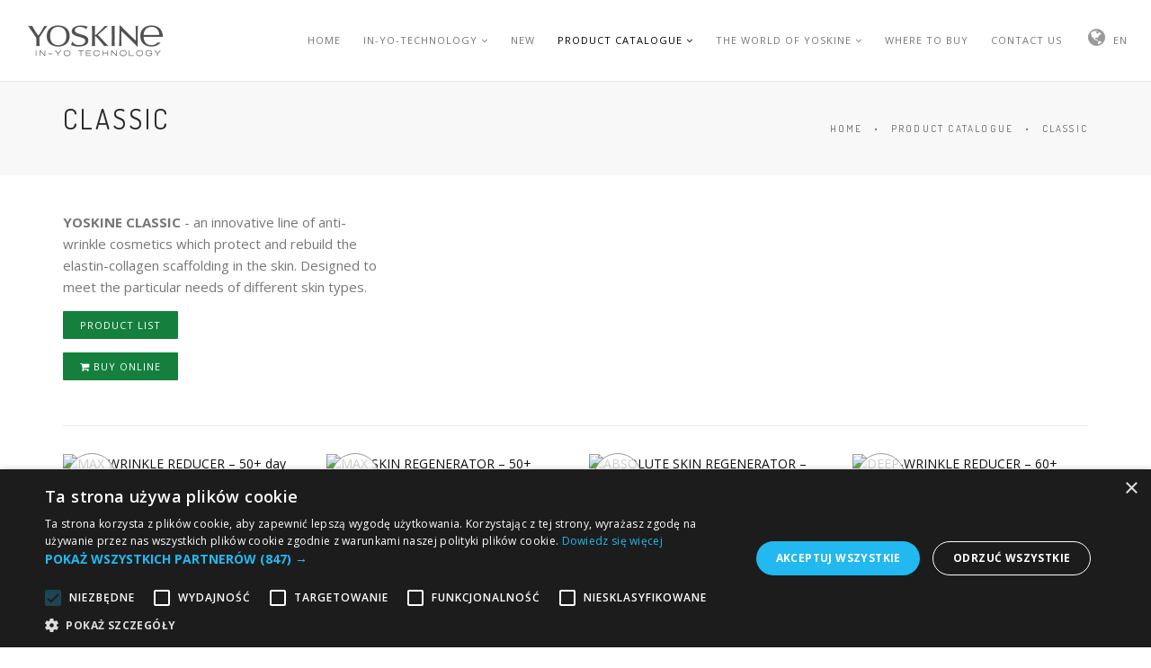

--- FILE ---
content_type: text/html; charset=utf-8
request_url: https://www.yoskine.com/en/catalog/line/141/yoskine-classic/
body_size: 8655
content:
<!DOCTYPE html>
<html xmlns="https://www.w3.org/1999/xhtml" lang="en">
<head>
<meta http-equiv="Content-Type" content="text/html; charset=utf-8">
<title>CLASSIC - YOSKINE IN-YO TECHNOLOGY</title>

<meta name="Keywords" content="CLASSIC, , CLASSIC - YOSKINE IN-YO TECHNOLOGY">
<meta name="Description" content="CLASSIC - YOSKINE IN-YO TECHNOLOGY. YOSKINE CLASSIC - an innovative line of anti-wrinkle cosmetics which protect and rebuild the elastin-collagen scaffolding in the skin. Designed to meet the particular needs of different skin types.">
<link rel="shortcut icon" href="https://www.yoskine.com/img/favicon.png" type="image/png" />
<meta name="viewport" content="width=device-width, initial-scale=1.0, maximum-scale=1.0" />
<script type="text/javascript" src="https://maps.googleapis.com/maps/api/js?sensor=false&key=AIzaSyAP0ZQsyg2YBiMlY90__vA2vdcOAhvsWWM&language=en"></script>

    
<link rel="alternate" hreflang="pl" href="https://www.yoskine.com/pl/catalog/line/141//" />
            <link rel="canonical" href="https://www.yoskine.com/en/catalog/line/141//" />
                <link rel="alternate" hreflang="en" href="https://www.yoskine.com/en/catalog/line/141//" />
            
<link rel="stylesheet" href="https://www.yoskine.com/css/bootstrap.min.css">
<link rel="stylesheet" href="https://www.yoskine.com/css/style-3.css?v=4">
<link rel="stylesheet" href="https://www.yoskine.com/css/style-responsive.css">
<link rel="stylesheet" href="https://www.yoskine.com/css/animate.min.css">
<link rel="stylesheet" href="https://www.yoskine.com/css/vertical-rhythm.min.css">
<link rel="stylesheet" href="https://www.yoskine.com/css/owl.carousel.css">
<link rel="stylesheet" href="https://www.yoskine.com/css/magnific-popup.css"> 
<link rel="stylesheet" href="https://www.yoskine.com/css/swiper.min.css"> 
<script type="text/javascript" src="https://www.yoskine.com/js/jquery-1.11.1.min.js"></script>

<script type="text/javascript" charset="UTF-8" src="//cdn.cookie-script.com/s/c873c57d8f22c13c19be5eba949630e6.js"></script>

<script>
window.dataLayer = window.dataLayer || [];
function gtag() {
	dataLayer.push(arguments);
	}
	gtag('consent', 'default', {
		'ad_storage': 'denied',
		'analytics_storage': 'denied',
		'ad_user_data': 'denied',
		'ad_personalization', 'denied',
		'wait_for_update': 500,
	});

	gtag('set', 'ads_data_redaction', true);
</script>
<script class='google_consent_mode_update'>
	gtag('consent', 'update', {
	'ad_storage': 'granted',
	'analytics_storage': 'granted',
	'ad_user_data': 'granted',
	'ad_personalization', 'granted',
	});
</script>


<!-- Global site tag (gtag.js) - Google Analytics -->
<script async src="https://www.googletagmanager.com/gtag/js?id=UA-2818575-95"></script>
<script>
  window.dataLayer = window.dataLayer || [];
  function gtag(){dataLayer.push(arguments);}
  gtag('js', new Date());

  gtag('config', 'UA-2818575-95');
</script><!-- Google Tag Manager -->
<script>(function(w,d,s,l,i){w[l]=w[l]||[];w[l].push({'gtm.start':
new Date().getTime(),event:'gtm.js'});var f=d.getElementsByTagName(s)[0],
j=d.createElement(s),dl=l!='dataLayer'?'&l='+l:'';j.async=true;j.src=
'https://www.googletagmanager.com/gtm.js?id='+i+dl;f.parentNode.insertBefore(j,f);
})(window,document,'script','dataLayer','GTM-KPZZN82');</script>
<!-- End Google Tag Manager -->

<!-- Facebook Pixel Code -->
<script>
  !function(f,b,e,v,n,t,s)
  {if(f.fbq)return;n=f.fbq=function(){n.callMethod?
  n.callMethod.apply(n,arguments):n.queue.push(arguments)};
  if(!f._fbq)f._fbq=n;n.push=n;n.loaded=!0;n.version='2.0';
  n.queue=[];t=b.createElement(e);t.async=!0;
  t.src=v;s=b.getElementsByTagName(e)[0];
  s.parentNode.insertBefore(t,s)}(window, document,'script',
  'https://connect.facebook.net/en_US/fbevents.js');
  fbq('init', '351794515324798');
  fbq('track', 'PageView');
</script>
<noscript><img height="1" width="1" style="display:none"
  src="https://www.facebook.com/tr?id=351794515324798&ev=PageView&noscript=1"
/></noscript>
<!-- End Facebook Pixel Code -->

</head>
<body class="appear-animate lang-en">
<!-- Google Tag Manager (noscript) -->
<noscript><iframe src="https://www.googletagmanager.com/ns.html?id=GTM-KPZZN82"
height="0" width="0" style="display:none;visibility:hidden"></iframe></noscript>
<!-- End Google Tag Manager (noscript) -->
	
<!-- <script type="text/javascript">
function closeCookieInfo(idElementu,cookieName, activeTime){
	if(getCookie(cookieName)==null){
		setCookie(cookieName,'1',activeTime);
	}
	var obj = document.getElementById(idElementu);
	if(obj){
	   //obj.style.display = 'none';
				jQuery("#"+idElementu).delay(500).slideUp("slow");
	}
}

function getCookie(name){
  var str = '; '+ document.cookie +';';
  var index = str.indexOf('; '+ escape(name) +'=');
  if (index != -1) {
    index += name.length+3;
    var value = str.slice(index, str.indexOf(';', index));
    return unescape(value);
  }else{
	return null;  
  }
}

function setCookie(name, value, activeTime) {
  var cookieStr = escape(name) +"=";
  if (typeof value != "undefined") {
    cookieStr += escape(value);
  }
  expires = new Date();
  expires.setTime(expires.getTime()+activeTime);
  cookieStr += "; expires="+ expires.toGMTString() +";domain=www.yoskine.com;path=/";
  document.cookie = cookieStr;
}

function deleteCookie(name){
  var past = new Date();
  past.setTime(0); // 1970-01-01
  setCookie(name, null, past);
}
</script>			
<style type="text/css">
#cookie-info {width: 100%; height:auto;  padding:20px; margin:0; text-align: left; font-size: 11px;  color: #cccccc; line-height:15px;}
a.przyc2 {display: block; height:22px; line-height: 22px; padding: 0 7px; font-size:13px; color:#ffffff; background-color:#E00052; float: right; text-decoration: none; border-radius:1px;}
a.przyc2:hover {background-color:#ffffff;color:#333333 !important;}
</style>
<div align="center" style="width:100%; position:fixed; z-index:99999999999; bottom:0px; background-color:#000000">
<div id="cookie-info">
		<strong>Important!</strong> Our website uses cookies to provide you maximum comfort during browsing the site and use of services. By using this website you agree to the use of cookies in accordance with the current browser settings. At any time you can change your browser settings that determine their use. More info: <a href="https://www.dax.com.pl/new/en/privacy-policy/" target="_blank" rel="nofollow" title="PRIVACY POLICY" style="color:#FFFFFF">PRIVACY POLICY</a>		 <div style="clear:both" style="height: px;"></div>
		 <a class="przyc2" href="javascript:void(0);" onclick="closeCookieInfo('cookie-info','cookie_info',24*60*60*1000*120);">I agree</a>
		
		 <div style="clear:both"></div>
</div></div> -->
			
         
<!-- Page Loader -->        
<!--<div class="page-loader">
  <div class="loader">Loading...</div>
</div>-->
<!-- End Page Loader -->
<div class="page" id="top">

<!-- Navigation panel -->
<nav class="main-nav light transparent stick-fixed">
    <div class="full-wrapper relative clearfix">
        <!-- Logo ( * your text or image into link tag *) -->
        <div class="nav-logo-wrap local-scroll">
            <a href="https://www.yoskine.com/en/home/" class="logo">
                <img src="https://www.yoskine.com/images/logo-dark.png" width="180" height="110" alt="Producent kosmetyków Yoskine - yoskine.com" />
            </a>
        </div>
        <div class="mobile-nav">
            <i class="fa fa-bars"></i>
        </div>
        <!-- Main Menu -->
        <div class="inner-nav desktop-nav">
            <ul class="clearlist scroll-nav local-scroll">
<li><a  href="https://www.yoskine.com/en/home/"  title="HOME" >HOME</a></li><li><a  href="https://www.yoskine.com/en/inyotechnology/"  title="IN-YO-TECHNOLOGY"   class="mn-has-sub" >IN-YO-TECHNOLOGY <i class="fa fa-angle-down"></i></a><ul class="mn-sub"><li class="karagoria"><a  href="https://www.yoskine.com/en/catalog/"  title="PRODUCT CATALOGUE" >PRODUCT CATALOGUE</a></li><li class="karagoria"><a  href="https://www.yoskine.com/en/the-world-of-yoskine/tests/"  title="TESTS" >TESTS</a></li><li class="karagoria"><a  href="https://www.yoskine.com/en/the-world-of-yoskine/"  title="THE WORLD OF YOSKINE" >THE WORLD OF YOSKINE</a></li></ul></li><li><a  href="https://www.yoskine.com/en/newsroom/"  title="NEW" >NEW</a></li><li><a  href="https://www.yoskine.com/en/catalog/"  title="PRODUCT CATALOGUE"   class="mn-has-sub"  style="color:#000000;" >PRODUCT CATALOGUE <i class="fa fa-angle-down"></i></a><ul class="mn-sub"><li class="karagoria"><a  href="https://www.yoskine.com/en/catalog/face-care/"  title="FACE CARE"   class="mn-has-sub" >FACE CARE</a><ul class="mn-sub"><li><a  href="https://www.yoskine.com/pl/catalog/line/264/age-ritual/"  title="AGE RITUAL" >AGE RITUAL</a></li><li><a  href="https://www.yoskine.com/pl/catalog/line/265/zen-lift/"  title="ZEN LIFT" >ZEN LIFT</a></li><li><a  href="https://www.yoskine.com/pl/catalog/line/263/japan-pure-rice-infusion/"  title="JAPAN PURE RICE INFUSION" >JAPAN PURE RICE INFUSION</a></li><li><a  href="https://www.yoskine.com/en/catalog/line/255/retinolox/"  title="RETINOLOX" >RETINOLOX</a></li><li><a  href="https://www.yoskine.com/en/catalog/line/258/yoskine-global-lift/"  title="GLOBAL LIFT." >GLOBAL LIFT.</a></li><li><a  href="https://www.yoskine.com/en/catalog/line/253/volumetry-expert/"  title="VOLUMETRY EXPERT." >VOLUMETRY EXPERT.</a></li><li><a  href="https://www.yoskine.com/en/catalog/line/252/medical-c./"  title="MEDICAL C." >MEDICAL C.</a></li><li><a  href="https://www.yoskine.com/en/catalog/line/251/mezo-peptide-expert/"  title="MEZO PEPTIDE EXPERT" >MEZO PEPTIDE EXPERT</a></li><li><a  href="https://www.yoskine.com/en/catalog/line/250/supreme-vit-b12ampc/"  title="SUPREME VIT B12 & C" >SUPREME VIT B12 & C</a></li><li><a  href="https://www.yoskine.com/en/catalog/line/249/collagen-laser./"  title="COLLAGEN LASER." >COLLAGEN LASER.</a></li><li><a  href="https://www.yoskine.com/en/catalog/line/248/vampire-face-lift/"  title="VAMPIRE FACE LIFT." >VAMPIRE FACE LIFT.</a></li><li><a  href="https://www.yoskine.com/en/catalog/line/246/yoskine-vege-zoom/"  title="VEGE ZOOM" >VEGE ZOOM</a></li><li><a  href="https://www.yoskine.com/en/catalog/line/234/japan_pure/"  title="JAPAN PURE - NEW DESIGN" >JAPAN PURE - NEW DESIGN</a></li><li><a  href="https://www.yoskine.com/en/catalog/line/240/yoskine-vege-collagen/"  title="VEGE COLLAGEN." >VEGE COLLAGEN.</a></li><li><a  href="https://www.yoskine.com/en/catalog/line/239/yoskine-japan-gold-age-repair/"  title="JAPAN GOLD AGE REPAIR" >JAPAN GOLD AGE REPAIR</a></li><li><a  href="https://www.yoskine.com/en/catalog/line/236/mesotherapy/"  title="MESOTHERAPY." >MESOTHERAPY.</a></li><li><a  href="https://www.yoskine.com/en/catalog/line/237/bio-collagen-alga-kombu/"  title="BIO COLLAGEN ALGA KOMBU" >BIO COLLAGEN ALGA KOMBU</a></li><li><a  href="https://www.yoskine.com/en/catalog/line/238/mask/"  title="MASK" >MASK</a></li><li><a  href="https://www.yoskine.com/en/catalog/line/235/face-in-shape/"  title="FACE-IN-SHAPE." >FACE-IN-SHAPE.</a></li><li><a  href="https://www.yoskine.com/en/catalog/line/231/geisha-gold-secret/"  title="GEISHA GOLD SECRET" >GEISHA GOLD SECRET</a></li><li><a  href="https://www.yoskine.com/en/catalog/line/211/okinawa-green-caviar/"  title="OKINAWA GREEN CAVIAR" >OKINAWA GREEN CAVIAR</a></li><li><a  href="https://www.yoskine.com/en/catalog/line/141/yoskine-classic/"  title="CLASSIC" >CLASSIC</a></li><li><a  href="https://www.yoskine.com/en/catalog/line/218/geisha-mask/"  title="GEISHA MASK" >GEISHA MASK</a></li><li><a  href="https://www.yoskine.com/en/catalog/line/230/glass-look/"  title="GLASS LOOK." >GLASS LOOK.</a></li><li><a  href="https://www.yoskine.com/en/catalog/line/222/imperial./"  title="IMPERIAL." >IMPERIAL.</a></li><li><a  href="https://www.yoskine.com/en/catalog/line/166/moon-wakai/"  title="MOON WAKAI" >MOON WAKAI</a></li><li><a  href="https://www.yoskine.com/en/catalog/line/179/maryoku-silk/"  title="MARYOKU SILK" >MARYOKU SILK</a></li><li><a  href="https://www.yoskine.com/en/catalog/line/187/matcha-urban-dstress/"  title="MATCHA URBAN D-STRESS" >MATCHA URBAN D-STRESS</a></li><li><a  href="https://www.yoskine.com/en/catalog/line/207/young-kea/"  title="YOUNG KEA" >YOUNG KEA</a></li><li><a  href="https://www.yoskine.com/en/catalog/line/136/tsubaki-anti-age/"  title="TSUBAKI ANTI-AGE" >TSUBAKI ANTI-AGE</a></li><li><a  href="https://www.yoskine.com/en/catalog/line/205/bioferment-sake-lift/"  title="BIOFERMENT SAKE-LIFT" >BIOFERMENT SAKE-LIFT</a></li><li><a  href="https://www.yoskine.com/en/catalog/line/206/royal-bee-japan-lift/"  title="ROYAL BEE JAPAN-LIFT" >ROYAL BEE JAPAN-LIFT</a></li><li><a  href="https://www.yoskine.com/en/catalog/line/219/hokkaido-japan-enzyme/"  title="HOKKAIDO JAPAN ENZYME" >HOKKAIDO JAPAN ENZYME</a></li></ul></li><li class="karagoria"><a  href="https://www.yoskine.com/en/catalog/body-care/"  title="BODY CARE"   class="mn-has-sub" >BODY CARE</a><ul class="mn-sub"><li><a  href="https://www.yoskine.com/pl/catalog/line/266/onsen-yoga/"  title="ONSEN YOGA" >ONSEN YOGA</a></li><li><a  href="https://www.yoskine.com/en/catalog/line/257/yoskine-natural-glow/"  title="NATURAL GLOW" >NATURAL GLOW</a></li><li><a  href="https://www.yoskine.com/en/catalog/line/254/yoskine-body/"  title="BODY" >BODY</a></li><li><a  href="https://www.yoskine.com/en/catalog/line/247/yoskine-natural-glow/"  title="NATURAL GLOW" >NATURAL GLOW</a></li><li><a  href="https://www.yoskine.com/en/catalog/line/245/happiness-rituals/"  title="HAPPINESS RITUALS" >HAPPINESS RITUALS</a></li><li><a  href="https://www.yoskine.com/en/catalog/line/244/forest-spa-shinrin-yoku/"  title="FOREST SPA SHINRIN-YOKU" >FOREST SPA SHINRIN-YOKU</a></li><li><a  href="https://www.yoskine.com/en/catalog/line/243/slim-shock/"  title="SLIM SHOCK" >SLIM SHOCK</a></li><li><a  href="https://www.yoskine.com/en/catalog/line/162/tsubaki-slim-body/"  title="TSUBAKI SLIM BODY" >TSUBAKI SLIM BODY</a></li><li><a  href="https://www.yoskine.com/en/catalog/line/212/tsubaki_slim_trener/"  title="TSUBAKI SLIM TRENER" >TSUBAKI SLIM TRENER</a></li></ul></li><li class="karagoria"><a  href="https://www.yoskine.com/en/catalog/hair-care/"  title="HAIR CARE"   class="mn-has-sub" >HAIR CARE</a><ul class="mn-sub"><li><a  href="https://www.yoskine.com/en/catalog/line/256/hair-clinic-mezo-therapy/"  title="HAIR CLINIC MEZO-THERAPY" >HAIR CLINIC MEZO-THERAPY</a></li></ul></li><li class="karagoria"><a  href="https://www.yoskine.com/en/catalog/products-type/"  title="TYPE OF PRODUCTS"   class="mn-has-sub" >TYPE OF PRODUCTS</a><ul class="mn-sub"><li><a href="https://www.yoskine.com/en/catalog/products-type/category/89/face-care/" title="FACE CARE" >FACE CARE</a></li><li><a href="https://www.yoskine.com/en/catalog/products-type/category/94/day-cream/" title="DAY CREAM" >DAY CREAM</a></li><li><a href="https://www.yoskine.com/en/catalog/products-type/category/95/night-cream/" title="NIGHT CREAM" >NIGHT CREAM</a></li><li><a href="https://www.yoskine.com/en/catalog/products-type/category/96/day-and-night-creams/" title="DAY AND NIGHT CREAMS" >DAY AND NIGHT CREAMS</a></li><li><a href="https://www.yoskine.com/en/catalog/products-type/category/97/eye-creams/" title="EYE CREAMS" >EYE CREAMS</a></li><li><a href="https://www.yoskine.com/en/catalog/products-type/category/98/serum/" title="SERUM" >SERUM</a></li><li><a href="https://www.yoskine.com/en/catalog/products-type/category/46/makeup-removal-and-cleansing/" title="MAKEUP REMOVAL AND CLEANSING" >MAKEUP REMOVAL AND CLEANSING</a></li><li><a href="https://www.yoskine.com/en/catalog/products-type/category/44/facial-peels/" title="FACIAL PEELS" >FACIAL PEELS</a></li><li><a href="https://www.yoskine.com/en/catalog/products-type/category/100/face-mask/" title="FACE MASK" >FACE MASK</a></li><li><a href="https://www.yoskine.com/en/catalog/products-type/category/101/specialist-care/" title="SPECIALIST CARE" >SPECIALIST CARE</a></li><li><a href="https://www.yoskine.com/en/catalog/products-type/category/102/makeup-bases/" title="MAKEUP BASES" >MAKEUP BASES</a></li><li><a href="https://www.yoskine.com/en/catalog/products-type/category/103/body-care/" title="BODY CARE" >BODY CARE</a></li><li><a href="https://www.yoskine.com/en/catalog/products-type/category/104/selftanners/" title="SELFTANNERS" >SELFTANNERS</a></li><li><a href="https://www.yoskine.com/en/catalog/products-type/category/105/shampoos/" title="SHAMPOOS" >SHAMPOOS</a></li><li><a href="https://www.yoskine.com/en/catalog/products-type/category/106/peelings/" title="PEELINGS" >PEELINGS</a></li><li><a href="https://www.yoskine.com/en/catalog/products-type/category/108/lotions/" title="LOTIONS" >LOTIONS</a></li><li><a href="https://www.yoskine.com/en/catalog/products-type/category/109/hair-conditioners/" title="HAIR CONDITIONERS" >HAIR CONDITIONERS</a></li><li><a href="https://www.yoskine.com/en/catalog/products-type/category/110/hair-treatments/" title="HAIR TREATMENTS" >HAIR TREATMENTS</a></li></ul></li></ul></li><li><a  href="https://www.yoskine.com/en/the-world-of-yoskine/"  title="THE WORLD OF YOSKINE"   class="mn-has-sub" >THE WORLD OF YOSKINE <i class="fa fa-angle-down"></i></a><ul class="mn-sub"><li class="karagoria"><a  href="https://www.yoskine.com/en/the-world-of-yoskine/our-philosophy/"  title="OUR PHILOSOPHY" >OUR PHILOSOPHY</a></li><li class="karagoria"><a  href="https://www.yoskine.com/en/the-world-of-yoskine/technology/"  title="TECHNOLOGY" >TECHNOLOGY</a></li><li class="karagoria"><a  href="https://www.yoskine.com/en/the-world-of-yoskine/active-ingredients/"  title="ACTIVE INGREDIENTS" >ACTIVE INGREDIENTS</a></li><li class="karagoria"><a  href="https://www.yoskine.com/en/the-world-of-yoskine/tests/"  title="TESTS" >TESTS</a></li></ul></li><li><a  href="https://www.yoskine.com/en/where-to-buy/"  title="WHERE TO BUY" >WHERE TO BUY</a></li><li><a  href="https://www.yoskine.com/en/kontakt/"  title="CONTACT US" >CONTACT US</a></li><li><i class="fa fa-fw fa-globe fa-2x" style="color: #999999;"></i> 
  	<a class="mn-has-sub" href="javascript:void(0)" title="english version"> EN</a>
  	<ul  class="mn-sub bg-granat" style="width:85px !important; min-width:85px !important"><li><a tabindex="-1" href="https://www.yoskine.com/pl/home/" title="wersja polska" style="text-align:center"><!--<img class="flag-lang" src="https://www.yoskine.com/img/pl_flag.gif" alt="wersja polska" />-->PL</a></li><li><a tabindex="-1" href="https://www.yoskine.com/en/home/" title="english version" style="text-align:center"><!--<img class="flag-lang" src="https://www.yoskine.com/img/en_flag.gif" alt="english version" />-->EN</a></li>
  	</ul>
  </li>            </ul>
        </div>
    </div>
</nav>

<div style="height:90px; width:100%"></div>
<!-- End Navigation panel --><!-- Head Section -->
            <section class="small-section bg-gray-lighter A" style="padding-top:20px; padding-bottom:20px;">
                <div class="relative container align-left">
                    
                    <div class="row">
                        
                        <div class="col-md-6">
                            <h1 class="hs-line-11 font-alt mb-20 mb-xs-0 3">CLASSIC</h1>
                            <!--<div class="hs-line-4 font-alt black">
                               Yoskine CLASSIC Innovative line of anti-wrinkle cosmetics
                            </div>-->
                        </div>
                        
                        <div class="col-md-6 mt-30">
                            <div class="mod-breadcrumbs font-alt align-right">
                                
<ol itemscope itemtype="https://schema.org/BreadcrumbList">
  <li class="inline" itemprop="itemListElement" itemscope itemtype="https://schema.org/ListItem">
    <a itemprop="item" href="/" title="Yoskine - kosmetyki">
      <span itemprop="name">HOME</span>
    </a>
    <meta itemprop="position" content="1"/>
  </li>
        &nbsp; <span class="inline">&bull;</span> &nbsp;
            <li class="inline" itemprop="itemListElement" itemscope itemtype="https://schema.org/ListItem">
                <a itemprop="item" href="https://www.yoskine.com/en/catalog/" title="Product catalogue">
                    <span itemprop="name">PRODUCT CATALOGUE</span>
                </a>
                <meta itemprop="position" content="2"/>
            </li>&nbsp; 
	<span class="inline">&bull; </span>
	 &nbsp;
	 
	<li class="inline" itemprop="itemListElement" itemscope itemtype="https://schema.org/ListItem">
        <a class="inline" itemprop="item" href="https://www.yoskine.com/en/catalog/line/141/classic/" title="CLASSIC">
			<span itemprop="name">CLASSIC</span>
		</a>
		<meta itemprop="position" content="3"/>
	</li></ol>
                            </div>
                            
                        </div>
                    </div>
                    
                </div>
            </section>
            <!-- End Head Section --><section class="page-section" style="padding-top:20px; padding-bottom:30px;">
                <div class="relative container align-left">
                    
                    <div class="row"><div class="col-md-4" style="font-size:15px; color:#777777; padding-top:20px;"><strong>YOSKINE CLASSIC</strong> -&nbsp;an innovative line of anti-wrinkle cosmetics which protect and rebuild the elastin-collagen scaffolding in the skin. Designed to meet the particular needs of different skin types.<div style="clear:both; height:15px;"></div><a href="#products" class="btn btn-mod btn-small btn-round" title="Product list" id="productsbtn">PRODUCT LIST</a><div style="clear:both; height:15px;"></div><a href="" target="_blank" class="btn btn-mod btn-small btn-round" title="buy cosmetic in online store"><i class="fa fa-shopping-cart"></i> BUY ONLINE</a></div>
										<div class="col-md-8 pt-20"><img src="https://media.dax.com.pl/foto/20170601_dax_yoskine_classicplatin-peptide.png" alt="" /></div></div><a name="products"></a><!-- Products Grid --><div style="clear:both; height:50px"></div><hr class="mt-0 mb-30"/> 
                            <div class="row multi-columns-row"><!-- Shop Item -->
            <div class="col-md-3 col-lg-3 mb-60 mb-xs-40" style="padding-bottom: 20px;"><div class="ageContainer"><div class="age">&nbsp;50+</div></div><div class="post-prev-img">
            
            <a href="https://www.yoskine.com/en/product/1051/MAX WRINKLE REDUCER – 50+ day cream for normal and dry skin/"><img src="https://media.dax.com.pl/foto/5900525049445_f3_5900525049445-yoskine-classic-krem-50-dzien-cera-normlna-i-sucha-nr010212118-p02.png" alt="MAX WRINKLE REDUCER – 50+ day cream for normal and dry skin" /></a></div>
                                   <div class="post-prev-title font-alt align-center" style="min-height:30px">
                                        <a href="https://www.yoskine.com/en/product/1051/MAX WRINKLE REDUCER – 50+ day cream for normal and dry skin/">MAX WRINKLE REDUCER – 50+ day cream for normal and dry skin</a>
                                    </div>

                                   
                                    
                                     <div class="post-prev-more align-center">
                                            <div style="padding: 10px 0px;"> &nbsp; <a href="https://edax.pl/product-pol-783-Yoskine-Classic-Krem-do-twarzy-na-dzien-50-cera-normalna-i-sucha-SPF-10.html" class="btn btn-mod btn-small btn-round w-200 block mx-auto" target="_blank" title="MAX WRINKLE REDUCER – 50+ day cream for normal and dry skin">
                                                <i class="fa fa-shopping-cart"></i>
                                                BUY ONLINE</a></div>
                                    </div>
                                    
                                </div>
                                <!-- End Shop Item --><!-- Shop Item -->
            <div class="col-md-3 col-lg-3 mb-60 mb-xs-40" style="padding-bottom: 20px;"><div class="ageContainer"><div class="age">&nbsp;50+</div></div><div class="post-prev-img">
            
            <a href="https://www.yoskine.com/en/product/1052/MAX SKIN REGENERATOR – 50+ night cream for normal and dry skin/"><img src="https://media.dax.com.pl/foto/5900525049452_f3_5900525049452-yoskine-classic-krem-50-noc-cera-normlna-i-sucha-50ml-nr010212119-p02.png" alt="MAX SKIN REGENERATOR – 50+ night cream for normal and dry skin" /></a></div>
                                   <div class="post-prev-title font-alt align-center" style="min-height:30px">
                                        <a href="https://www.yoskine.com/en/product/1052/MAX SKIN REGENERATOR – 50+ night cream for normal and dry skin/">MAX SKIN REGENERATOR – 50+ night cream for normal and dry skin</a>
                                    </div>

                                   
                                    
                                     <div class="post-prev-more align-center">
                                            <div style="padding: 10px 0px;"> &nbsp; <a href="https://edax.pl/product-pol-782-Yoskine-Classic-Krem-do-twarzy-na-noc-50-cera-normalna-i-sucha.html" class="btn btn-mod btn-small btn-round w-200 block mx-auto" target="_blank" title="MAX SKIN REGENERATOR – 50+ night cream for normal and dry skin">
                                                <i class="fa fa-shopping-cart"></i>
                                                BUY ONLINE</a></div>
                                    </div>
                                    
                                </div>
                                <!-- End Shop Item --><!-- Shop Item -->
            <div class="col-md-3 col-lg-3 mb-60 mb-xs-40" style="padding-bottom: 20px;"><div class="ageContainer"><div class="age">&nbsp;60+</div></div><div class="post-prev-img">
            
            <a href="https://www.yoskine.com/en/product/1053/ABSOLUTE SKIN REGENERATOR – 60+ day cream for dry and sensitive skin/"><img src="https://media.dax.com.pl/foto/5900525034656_f3_5900525034656-yoskine-classic-krem-60-dzien-cera-sucha-50ml-nr010210930-p02.png" alt="ABSOLUTE SKIN REGENERATOR – 60+ day cream for dry and sensitive skin" /></a></div>
                                   <div class="post-prev-title font-alt align-center" style="min-height:30px">
                                        <a href="https://www.yoskine.com/en/product/1053/ABSOLUTE SKIN REGENERATOR – 60+ day cream for dry and sensitive skin/">ABSOLUTE SKIN REGENERATOR – 60+ day cream for dry and sensitive skin</a>
                                    </div>

                                   
                                    
                                     <div class="post-prev-more align-center">
                                            <div style="padding: 10px 0px;"> &nbsp; <a href="https://edax.pl/product-pol-778-Yoskine-Classic-Krem-do-twarzy-na-dzien-60-cera-sucha-SPF-10.html" class="btn btn-mod btn-small btn-round w-200 block mx-auto" target="_blank" title="ABSOLUTE SKIN REGENERATOR – 60+ day cream for dry and sensitive skin">
                                                <i class="fa fa-shopping-cart"></i>
                                                BUY ONLINE</a></div>
                                    </div>
                                    
                                </div>
                                <!-- End Shop Item --><!-- Shop Item -->
            <div class="col-md-3 col-lg-3 mb-60 mb-xs-40" style="padding-bottom: 20px;"><div class="ageContainer"><div class="age">&nbsp;60+</div></div><div class="post-prev-img">
            
            <a href="https://www.yoskine.com/en/product/1054/DEEP-WRINKLE REDUCER – 60+ night cream for dry and sensitive skin/"><img src="https://media.dax.com.pl/foto/5900525034694_f3_5900525034694-yoskine-classic-krem-60-noc-cera-sucha-50ml-nr010210932-p02.png" alt="DEEP-WRINKLE REDUCER – 60+ night cream for dry and sensitive skin" /></a></div>
                                   <div class="post-prev-title font-alt align-center" style="min-height:30px">
                                        <a href="https://www.yoskine.com/en/product/1054/DEEP-WRINKLE REDUCER – 60+ night cream for dry and sensitive skin/">DEEP-WRINKLE REDUCER – 60+ night cream for dry and sensitive skin</a>
                                    </div>

                                   
                                    
                                     <div class="post-prev-more align-center">
                                            <div style="padding: 10px 0px;"> &nbsp; <a href="https://edax.pl/product-pol-779-Yoskine-Classic-Krem-do-twarzy-na-noc-60-cera-sucha.html" class="btn btn-mod btn-small btn-round w-200 block mx-auto" target="_blank" title="DEEP-WRINKLE REDUCER – 60+ night cream for dry and sensitive skin">
                                                <i class="fa fa-shopping-cart"></i>
                                                BUY ONLINE</a></div>
                                    </div>
                                    
                                </div>
                                <!-- End Shop Item --></div>
                    <!-- End Products Grid --></div></section> <!-- Call Action Section -->
            <section class="page-section pt-0 pb-0 banner-section bg-dark" data-background="https://www.yoskine.com/Image/2015_03_20_14_11_35_section-bg-3.jpg">
                <div class="container relative">
                    
                    <div class="row">
 
                        <div class="col-sm-6">
  <div class="mt-140 mt-lg-80 mb-140 mb-lg-80">
                                <div class="banner-content">
                                    <h3 class="banner-heading font-alt">WELCOME TO THE WORLD OF YOSKINE IN-YO TECHNOLOGY</h3>
                                    <div class="banner-decription">
                                     Beauty is harmony. For this reason, the innovative IN-YO technology is based on a unique blend of two, mutually counterbalancing, rejuvenating forces. Enter the world of Yoskine to uncover their secret.
                                    </div>
<div class="local-scroll">
<a href="https://www.yoskine.com/en/swiat-marki/" class="btn btn-mod btn-w btn-medium btn-round">LEARN MORE</a>
</div>
 </div>
</div>
</div>                        
                    </div>
                    
                </div>
            </section>
            <!-- End Call Action Section -->
<!-- Newsletter Section -->
            <section class="small-section bg-gray-lighter">
                <div class="container relative">
                    
                    <form action="#" id="newsletter_form" class="form align-center">
                        <div class="row">
                            <div class="col-md-10 col-md-offset-1">
                                
                                <div class="newsletter-label font-alt">
                                    Information from the world of <strong>YOSKINE IN-YO TECHNOLOGY</strong> directly into your inbox. be the first to learn about new products, promotions, and sales.                                </div>
                                
                                <div class="mb-20">
                                    <input placeholder="Enter Your Email" class="newsletter-field input-md round mb-xs-10" type="email" pattern=".{5,100}" id="newsletteremail" name="newsletteremail" required/><input type="hidden" id="grupa1" name="grupa1" value="8" />
                                    
                                    <button type="submit" class="btn btn-mod btn-medium btn-round mb-xs-10" id="submit_btn2">
                                        save                                    </button>
                                </div>
                                
                                <div class="form-tip">
                                    <i class="fa fa-info-circle"></i> Filling the form i&nbsp;accept the <a href="https://www.dax.com.pl/new/en/privacy-policy/" target="_blank" rel="nofollow" style="text-decoration: underline;">Privacy Policy.</a>. i&nbsp;am aware that i&nbsp;can unsubscribe from the newsletter service at any time.
<br /><br />
The controller of your personal data is Dax Cosmetics Sp. z&nbsp;o.o. with its registered seat in Duchnów, at ul. Spacerowa 18, 05-462 Wiązowna. Learn more about the controller, the purpose of data processing, and your rights from our <a href="https://www.dax.com.pl/new/en/privacy-policy/" rel="nofollow" target="_blank">Privacy Policy.</a>                                </div>
                                
                            </div>
                        </div>
                        <div id="result2"></div>
                    </form>
                    
                </div>
            </section>
            <!-- End Newsletter Section -->

<!-- Foter -->
            <footer class="page-section bg-gray-lighter footer pb-60" style="padding-top:20px; padding-bottom:20px; ">
                <div class="container">
                    
                    <!-- Footer Logo -->
                    <div class="local-scroll mb-30 wow fadeIn" data-wow-duration="1.5s">
                        <a href="https://www.yoskine.com/en/home/"><img src="https://www.yoskine.com/img/logo-footer.png" width="180"  alt="Producent kosmetyków Yoskine - yoskine.com" rel="nofollow"/></a>
                    </div>
                    <!-- End Footer Logo -->
                    
                    <!-- Social Links -->
                    <div class="footer-social-links mb-110 mb-xs-60">
                        <a rel="nofollow" href="https://www.facebook.com/YOSKINE.POLSKA/" title="Facebook" target="_blank"><i class="fa fa-facebook"></i></a>
                        <a rel="nofollow" href="https://www.youtube.com/channel/UCcukG6s2FCBrfMTX98dVSVQ/videos" title="Youtube" target="_blank"><i class="fa fa-youtube"></i></a>
                        <a rel="nofollow"  href="https://www.instagram.com/yoskine_polska/" title="Instagram" target="_blank"><i class="fa fa-instagram"></i></a>
                        <!--<a href="https://plus.google.com/101496123434551549259/posts" title="Google+" target="_blank"><i class="fa fa-google"></i></a>
                        <a href="#" title="Twitter" target="_blank"><i class="fa fa-twitter"></i></a>-->
                        <!--<a href="#" title="Behance" target="_blank"><i class="fa fa-behance"></i></a>-->
                        <!--<a href="#" title="LinkedIn+" target="_blank"><i class="fa fa-linkedin"></i></a>-->
                        <!--<a href="#" title="Pinterest" target="_blank"><i class="fa fa-pinterest"></i></a>-->
                    </div>
                    <!-- End Social Links -->  
                    
                    <!-- Footer Text -->
                    <div class="footer-text">
                        
                        <div class="font-alt mb-10" style="color:#666666">
                            <a  href="http://www.dax.com.pl/new/en/privacy-policy/" target="_blank" rel="nofollow"  title="PRIVACY POLICY">PRIVACY POLICY</a>                        </div>
                        
                        <!-- Copyright -->
                        <div class="footer-copy font-alt">
                            <a href="https://www.dax.com.pl/new/" target="_blank" rel="nofollow">&copy; 2026  DAX Cosmetics: YOSKINE IN-YO TECHNOLOGY</a>
                        </div>
                        <!-- End Copyright -->
                        
                        <div class="footer-made">
                            
                        </div>
                        
                    </div>
                    <!-- End Footer Text --> 
                    
                 </div>
                 
                 
                 <!-- Top Link -->
                 <div class="local-scroll">
                     <a href="#top" class="link-to-top"><i class="fa fa-caret-up"></i></a>
                 </div>
                 <!-- End Top Link -->
                 
            </footer>
            <!-- End Foter -->
        
        
        </div>
        <!-- End Page Wrap -->

<script type="text/javascript">
var SITEHOST="https://www.yoskine.com/";
</script>
<script type="text/javascript" src="https://www.yoskine.com/js/jquery.easing.1.3.js"></script>
<script type="text/javascript" src="https://www.yoskine.com/js/bootstrap.min.js"></script>        
<script type="text/javascript" src="https://www.yoskine.com/js/SmoothScroll.js"></script>
<script type="text/javascript" src="https://www.yoskine.com/js/jquery.scrollTo.min.js"></script>
<script type="text/javascript" src="https://www.yoskine.com/js/jquery.localScroll.min.js"></script>
<script type="text/javascript" src="https://www.yoskine.com/js/jquery.viewport.mini.js"></script>
<script type="text/javascript" src="https://www.yoskine.com/js/jquery.countTo.js"></script>
<script type="text/javascript" src="https://www.yoskine.com/js/jquery.appear.js"></script>
<script type="text/javascript" src="https://www.yoskine.com/js/jquery.sticky.js"></script>
<script type="text/javascript" src="https://www.yoskine.com/js/jquery.parallax-1.1.3.js"></script>
<script type="text/javascript" src="https://www.yoskine.com/js/jquery.fitvids.js"></script>
<script type="text/javascript" src="https://www.yoskine.com/js/owl.carousel.min.js"></script>
<script type="text/javascript" src="https://www.yoskine.com/js/isotope.pkgd.min.js"></script>
<script type="text/javascript" src="https://www.yoskine.com/js/imagesloaded.pkgd.min.js"></script>
<script type="text/javascript" src="https://www.yoskine.com/js/jquery.magnific-popup.min.js"></script>
<script type="text/javascript" src="https://www.yoskine.com/js/gmap3.min.js"></script>
<script type="text/javascript" src="https://www.yoskine.com/js/wow.min.js"></script>
<script type="text/javascript" src="https://www.yoskine.com/js/masonry.pkgd.min.js"></script>
<script type="text/javascript" src="https://www.yoskine.com/js/jquery.simple-text-rotator.min.js"></script>
<script type="text/javascript" src="https://www.yoskine.com/js/swiper.min.js"></script>
<script type="text/javascript" src="https://www.yoskine.com/js/all.js"></script>
<script type="text/javascript" src="https://www.yoskine.com/js/contact-form.js"></script>        
<!--[if lt IE 10]><script type="text/javascript" src="https://www.yoskine.com/js/placeholder.js"></script><![endif]-->



</body>
</html>


--- FILE ---
content_type: text/css
request_url: https://www.yoskine.com/css/style-3.css?v=4
body_size: 16229
content:
@charset "utf-8";
/*------------------------------------------------------------------
[Master Stylesheet]

Project:    Rhythm
Version:    1
Last change:    Initial RELEASED
Primary use:    MultiPurpose Template  
-------------------------------------------------------------------*/

@import "font-awesome.min.css";
@import "et-line.css";
@import url('https://fonts.googleapis.com/css?family=Dosis:300,400,700&subset=latin,latin-ext');
@import url('https://fonts.googleapis.com/css?family=Roboto:300,400,400i,500,500i,700&display=swap&subset=cyrillic,cyrillic-ext,greek,greek-ext,latin-ext');
@import url('https://fonts.googleapis.com/css?family=Open+Sans:300,300i,400,400i,600,600i,700,700i,800&display=swap&subset=cyrillic,cyrillic-ext,greek,greek-ext,latin-ext');
/*------------------------------------------------------------------
[Table of contents]

1. Common styles
2. Page loader / .page-loader
3. Typography
4. Buttons
5. Forms fields
6. Home sections / .home-section
    6.1. Home content
    6.2. Scroll down icon
    6.3. Headings styles
7. Compact bar / .nav-bar-compact
8. Classic menu bar / .main-nav
9. Sections styles / .page-section, .small-section, .split-section
10. Alternative services / .alt-service-grid
11. Team / .team-grid
12. Features
13. Benefits (Process)
14. Counters
15. Portfolio / #portfolio
    15.1. Works filter
    15.2. Works grid
    15.3. Works full view
16. Banner section
17. Testimonial
    18.1. Logotypes
18. Post previews (news section)
19. Newsletter
20. Contact section
    20.1. Contact form
21. Bottom menu / .bot-menu
22. Google maps  /.google-map
23. Footer / .footer
24. Blog
    24.1. Pagination
    24.2. Comments
    24.3. Sidebar
25. Pricing
25. Shortcodes
    27.1. Owl Carousel
    27.2. Tabs
    27.3. Tabs minimal
    27.4. Alert messages
    27.5. Accordion
    27.6. Toggle
    27.7. Progress bars
    27.8. Font icons examples
    27.9. Intro page
25. Bootstrap multicolumn grid


/*------------------------------------------------------------------
# [Color codes]

# Black (active elements, links, text) #111
# Gray (text) #777
# Dark #111
# Dark Lighter #252525
# Gray BG #f4f4f4
# Gray BG Lighter #f8f8f8
# Mid grey #5f5f5f
# Borders #e9e9e9

# */


/*------------------------------------------------------------------
[Typography]

Body:               14px/1.6 "Open Sans", arial, sans-serif;
Headers:            Dosis, arial, sans-serif;
Serif:              "Times New Roman", Times, serif;
Section Title:      35px/1.3 "Open Sans", arial, sans-serif;
Section Heading:    24px/1.3 "Open Sans", arial, sans-serif;
Section Text:       15px/1.7 "Open Sans", arial, sans-serif;

-------------------------------------------------------------------*/


/* ==============================
   Common styles
   ============================== */
  
.align-center{ text-align:center !important; }
.align-left{ text-align:left !important;}
.align-right{ text-align:right !important; }
.left{float:left !important;}
.right{float:right !important;}
.relative{position:relative;}
.hidden{display:none;}
.inline-block{display:inline-block;}
.white{ color: #fff !important; }
.black{ color: #000 !important; }
.color{ color: #e41919 !important; }
.stick-fixed{
	position: fixed !important;
	top: 0;
	left: 0;
}
.round{
    -webkit-border-radius: 1px !important;
    -moz-border-radius: 1px !important;
    border-radius: 1px !important;
}

::-moz-selection{ color: #fff; background:#000; }
::-webkit-selection{ color: #fff;	background:#000; }
::selection{ color: #fff;	background:#000; }

.animate, .animate *{
	-webkit-transition: all 0.27s cubic-bezier(0.000, 0.000, 0.580, 1.000);  
    -moz-transition: all 0.27s cubic-bezier(0.000, 0.000, 0.580, 1.000); 
    -o-transition: all 0.27s cubic-bezier(0.000, 0.000, 0.580, 1.000);
    -ms-transition: all 0.27s cubic-bezier(0.000, 0.000, 0.580, 1.000); 
    transition: all 0.27s cubic-bezier(0.000, 0.000, 0.580, 1.000);
}
.no-animate, .no-animate *{
	-webkit-transition: 0 none !important;  
    -moz-transition: 0 none !important;  
	 -ms-transition: 0 none !important;
    -o-transition: 0 none !important;    
    transition:0 none !important;  
}

.shadow{
    -webkit-box-shadow: 0px 3px 50px rgba(0, 0, 0, .15);
    -moz-box-shadow: 0px 3px 50px rgba(0, 0, 0, .15);
    box-shadow: 0px 3px 50px rgba(0, 0, 0, .15);
}
.white-shadow{
    -webkit-box-shadow: 0px 0px 200px rgba(255, 255, 255, .2);
    -moz-box-shadow: 0px 0px 200px rgba(255, 255, 255, .2);
    box-shadow: 0px 0px 200px rgba(255, 255, 255, .2);
}

.clearlist, .clearlist li {
    list-style: none;
    padding: 0;
    margin: 0;
    background: none;
}

.full-wrapper {
    margin: 0 2%;
}

html{
	overflow-y: scroll;
    -ms-overflow-style: scrollbar;
}
html, body{
	height: 100%;
	-webkit-font-smoothing: antialiased;
}
.page{
	overflow: hidden;
}

.body-masked{
	display: none;
	width: 100%;
	height: 100%;
	position: fixed;
	top: 0;
	left: 0;
	background: #fff url(../images/loader.gif) no-repeat center center;
	z-index: 100000;	
}

.mask-delay{
	-webkit-animation-delay: 0.75s;
	-moz-animation-delay: 0.75s;
	animation-delay: 0.75s;
}
.mask-speed{
	-webkit-animation-duration: 0.25s !important;
	-moz-animation-duration: 0.25s !important;
	animation-duration: 0.25s !important;
} 
iframe{
    border: none;
}
a, b, div, ul, li{
	-webkit-tap-highlight-color: rgba(0,0,0,0); 
	-webkit-tap-highlight-color: transparent; 
	-moz-outline-: none;
}
a:focus,
a:active{
	-moz-outline: none;
	outline: none;
}
img:not([draggable]), embed, object, video {
    max-width: 100%;
    height: auto;
}


/* ==============================
   Page loader
   ============================== */


.page-loader{
 	display:block;
	width: 100%;
	height: 100%;
	position: fixed;
	top: 0;
	left: 0;
	background: #fefefe;
	z-index: 100000;	
}

.loader{
  width: 50px;
  height: 50px;
  position: absolute;
  top: 50%;
  left: 50%;
  margin: -25px 0 0 -25px;
  font-size: 10px;
  text-indent: -12345px;
  border-top: 1px solid rgba(0,0,0, 0.08);
  border-right: 1px solid rgba(0,0,0, 0.08);
  border-bottom: 1px solid rgba(0,0,0, 0.08);
  border-left: 1px solid rgba(0,0,0, 0.5);
  
  -webkit-border-radius: 50%;
  -moz-border-radius: 50%;
  border-radius: 50%;
  
   -webkit-animation: spinner 700ms infinite linear;
   -moz-animation: spinner 700ms infinite linear;
   -ms-animation: spinner 700ms infinite linear;
   -o-animation: spinner 700ms infinite linear;
   animation: spinner 700ms infinite linear;
  
  z-index: 100001;
}

@-webkit-keyframes spinner {
  0% {
    -webkit-transform: rotate(0deg);
    -moz-transform: rotate(0deg);
    -ms-transform: rotate(0deg);
    -o-transform: rotate(0deg);
    transform: rotate(0deg);
  }

  100% {
    -webkit-transform: rotate(360deg);
    -moz-transform: rotate(360deg);
    -ms-transform: rotate(360deg);
    -o-transform: rotate(360deg);
    transform: rotate(360deg);
  }
}

@-moz-keyframes spinner {
  0% {
    -webkit-transform: rotate(0deg);
    -moz-transform: rotate(0deg);
    -ms-transform: rotate(0deg);
    -o-transform: rotate(0deg);
    transform: rotate(0deg);
  }

  100% {
    -webkit-transform: rotate(360deg);
    -moz-transform: rotate(360deg);
    -ms-transform: rotate(360deg);
    -o-transform: rotate(360deg);
    transform: rotate(360deg);
  }
}

@-o-keyframes spinner {
  0% {
    -webkit-transform: rotate(0deg);
    -moz-transform: rotate(0deg);
    -ms-transform: rotate(0deg);
    -o-transform: rotate(0deg);
    transform: rotate(0deg);
  }

  100% {
    -webkit-transform: rotate(360deg);
    -moz-transform: rotate(360deg);
    -ms-transform: rotate(360deg);
    -o-transform: rotate(360deg);
    transform: rotate(360deg);
  }
}

@keyframes spinner {
  0% {
    -webkit-transform: rotate(0deg);
    -moz-transform: rotate(0deg);
    -ms-transform: rotate(0deg);
    -o-transform: rotate(0deg);
    transform: rotate(0deg);
  }

  100% {
    -webkit-transform: rotate(360deg);
    -moz-transform: rotate(360deg);
    -ms-transform: rotate(360deg);
    -o-transform: rotate(360deg);
    transform: rotate(360deg);
  }
}



/* ==============================
   Typography
   ============================== */

body{
	color: #111;
	font-size: 14px;
	font-family: "Open Sans", arial, sans-serif;
	line-height: 1.6;	
	-webkit-font-smoothing: antialiased;
}

.lang-ru *:not(.fa) {font-family: 'Open Sans', sans-serif !important;}
.lang-ru[style] *:not(.fa) {font-family: 'Open Sans', sans-serif !important;}

a{
	color: #111;
	text-decoration: underline;
}
a:hover{
	color: #888;
	text-decoration: underline;
}

h1,h2,h3,h4,h5,h6{
    margin-bottom: 1.3em;
	line-height: 1.4;
	font-weight: 400;
   
}
h1{
	font-size: 32px;
}
h2{
	font-size: 28px;
}
h6{
    font-weight: 700;
}
p{
	margin: 0 0 2em 0;
}
ul, ol{
    margin: 0 0 1.5em 0;
}
blockquote{
	margin: 3em 0 3em 0;
    padding: 0;
	border: none;
	background: none;
    font-style: normal;
	line-height: 1.7;
	color: #777;
}
blockquote p{
	margin-bottom: 1em;
	font-size: 24px;
    font-weight: 300;
	font-style: normal;
	line-height: 1.6;
}
blockquote footer{    
	font-size: 11px;
    font-weight: 400;
    text-transform: uppercase;
    letter-spacing: 2px;
}
dl dt{
	margin-bottom: 5px;
}
dl dd{
	margin-bottom: 15px;
}
pre{
	background-color: #f9f9f9;
	border-color: #ddd;

}
hr{
	background-color: rgba(255,255,255, .08);
}
hr.white{
    border-color: rgba(255,255,255, .35);
    background: rgba(255,255,255, .35);
}
hr.black{
    border-color:rgba(0,0,0, .85);
    background: rgba(0,0,0, .85);
}
.uppercase{
	text-transform: uppercase;
	letter-spacing: 1px;
}
.font-alt{
    font-family: Dosis, arial, sans-serif;
    text-transform: uppercase;
    letter-spacing: 0.5px;
}
.serif{
	font-family: "Times New Roman", Times, serif;
	font-style: italic;
    font-weight: normal;
}
.normal{
	font-weight: normal;
}
.strong{
    font-weight: 700 !important;
}
.lead{
    margin: 1em 0 2em 0;
    font-size: 140%;
    line-height: 1.6;
}
.text{		
	font-size: 16px;
	font-weight: 300;
	color: #5f5f5f;
	line-height: 1.8;
}
.text h1,
.text h2,
.text h3,
.text h4,
.text h5,
.text h6{
	color: #111;
}


.big-icon{
	display: block;
	width: 90px;
	height: 90px;
	margin: 0 auto 20px;
	border: 3px solid #fff;
	text-align: center;
	line-height: 88px;
	font-size: 32px;
	color: rgba(255,255,255, .97);
	
	-webkit-border-radius: 50%;
	-moz-border-radius: 50%;
	border-radius: 50%;
	
	-webkit-transition: all 0.27s cubic-bezier(0.000, 0.000, 0.580, 1.000);  
    -moz-transition: all 0.27s cubic-bezier(0.000, 0.000, 0.580, 1.000); 
    -o-transition: all 0.27s cubic-bezier(0.000, 0.000, 0.580, 1.000);
    -ms-transition: all 0.27s cubic-bezier(0.000, 0.000, 0.580, 1.000); 
    transition: all 0.27s cubic-bezier(0.000, 0.000, 0.580, 1.000);
}
.big-icon .fa-play{
	position: relative;
	left: 4px;
}
.big-icon.big-icon-rs{
    border: none;
    width: auto;
    height: auto;
    font-size: 96px;
}

.big-icon-link{
	display: inline-block;
	text-decoration: none;
}
.big-icon-link:hover{
    border-color: transparent !important;
}
.big-icon-link:hover .big-icon{
	border-color: #fff;
	color: #fff;
	
	-webkit-transition: 0 none !important;  
    -moz-transition: 0 none !important;  
	 -ms-transition: 0 none !important;
    -o-transition: 0 none !important;    
    transition:0 none !important;  
}
.big-icon-link:active .big-icon{
	-webkit-transform: scale(0.99);
	-moz-transform: scale(0.99);
	-o-transform: scale(0.99);
	-ms-transform: scale(0.99);
	transform: scale(0.99);
}

.wide-heading{
	display: block;
	margin-bottom: 10px;
	font-size: 48px;
	font-weight: 400;
	letter-spacing: 0.4em;	
	text-align: center;
	text-transform: uppercase;
	opacity: .9;
	
	-webkit-transition: all 0.27s cubic-bezier(0.000, 0.000, 0.580, 1.000);  
    -moz-transition: all 0.27s cubic-bezier(0.000, 0.000, 0.580, 1.000); 
    -o-transition: all 0.27s cubic-bezier(0.000, 0.000, 0.580, 1.000);
    -ms-transition: all 0.27s cubic-bezier(0.000, 0.000, 0.580, 1.000); 
    transition: all 0.27s cubic-bezier(0.000, 0.000, 0.580, 1.000);
}

.big-icon-link:hover,
.big-icon-link:hover .wide-heading{
	color: #fff;
	text-decoration: none;
}
.sub-heading{
	font-size: 16px;
	font-style: italic;
	text-align: center;
	line-height: 1.3;
	color: rgba(255,255,255, .75);
}

.big-icon.black{
    color: #000;
    border-color: rgba(0,0,0, .75);
}
.big-icon-link:hover .big-icon.black{
    color: #000;
    border-color: #000;
}
.wide-heading.black{
    color: rgba(0,0,0, .87);
}
.big-icon-link.black:hover,
.big-icon-link:hover .wide-heading.black{
	color: #000;
	text-decoration: none;
}
.sub-heading.black{
	color: rgba(0,0,0, .75);
}



/* ==============================
   Buttons
   ============================== */
  
.btn-mod,
a.btn-mod{
    -webkit-box-sizing: border-box;
	-moz-box-sizing: border-box;
	box-sizing: border-box;
	padding: 4px 13px;
  	color: #fff;
  	background: #15803d;
	border: 2px solid transparent;
	font-size: 11px;
	font-weight: 400;
	text-transform: uppercase;
	text-decoration: none;
	letter-spacing: 0.5px;
    
	-webkit-border-radius: 0;
	-moz-border-radius: 0;
	border-radius: 0;
	
	-webkit-transition: all 0.2s cubic-bezier(0.000, 0.000, 0.580, 1.000);  
    -moz-transition: all 0.2s cubic-bezier(0.000, 0.000, 0.580, 1.000); 
    -o-transition: all 0.2s cubic-bezier(0.000, 0.000, 0.580, 1.000);
    -ms-transition: all 0.2s cubic-bezier(0.000, 0.000, 0.580, 1.000); 
    transition: all 0.2s cubic-bezier(0.000, 0.000, 0.580, 1.000);
}
.btn-mod:hover,
.btn-mod:focus,
a.btn-mod:hover,
a.btn-mod:focus{
	font-weight: 400;
	color: rgba(255,255,255, .85);
  	background: rgba(0,0,0, .7);
	text-decoration: none;
    outline: none;
}
.btn-mod:active{
	cursor: pointer !important;
}

.btn-mod.btn-small{
  	padding: 6px 17px;
	font-size: 11px;
    letter-spacing: 1px;
} 
.btn-mod.btn-medium{
  	padding: 8px 37px;
	font-size: 12px;
} 
.btn-mod.btn-large{
  	padding: 12px 45px;
	font-size: 13px;
} 

.btn-mod.btn-glass{
  	color: rgba(255,255,255, .75);
  	background: rgba(0,0,0, .40);
}
.btn-mod.btn-glass:hover,
.btn-mod.btn-glass:focus{
  	color: rgba(255,255,255, 1);
  	background: rgba(0,0,0, 1);
}

.btn-mod.btn-border{
  	color: #151515;
	border: 2px solid #151515;
  	background: transparent;
}
.btn-mod.btn-border:hover,
.btn-mod.btn-border:focus{
  	color: #fff;
	border-color: transparent;
  	background: #000;
}

.btn-mod.btn-border-c{
  	color: #e41919;
	border: 2px solid #e41919;
  	background: transparent;
}
.btn-mod.btn-border-c:hover,
.btn-mod.btn-border-c:focus{
  	color: #fff;
	border-color: transparent;
  	background: #e41919;
}

.btn-mod.btn-border-w{
  	color: #fff;
	border: 2px solid rgba(255,255,255, .75);
  	background: transparent;
}
.btn-mod.btn-border-w:hover,
.btn-mod.btn-border-w:focus{
  	color: #111;
	border-color: transparent;
  	background: #fff;
}

.btn-mod.btn-w{
  	color: #111;
  	background: rgba(255,255,255, .8);
}
.btn-mod.btn-w:hover,
.btn-mod.btn-w:focus{
  	color: #111;
  	background: #fff;
}

.btn-mod.btn-w-color{
  	color: #e41919;
  	background: #fff;
}
.btn-mod.btn-w-color:hover,
.btn-mod.btn-w-color:focus{
	color: #151515;
  	background: #fff;
}

.btn-mod.btn-gray{
  	color: #777;
  	background: #e5e5e5;
}
.btn-mod.btn-gray:hover,
.btn-mod.btn-gray:focus{
  	color: #444;
  	background: #d5d5d5;
}

.btn-mod.btn-color{
  	color: #fff;
  	background: #e41919;
}
.btn-mod.btn-color:hover,
.btn-mod.btn-color:focus{
  	color: #fff;
  	background: #e41919;
    opacity: .85;
}

.btn-mod.btn-circle{
	-webkit-border-radius: 30px;
	-moz-border-radius: 30px;
	border-radius: 30px;
}
.btn-mod.btn-round{
	-webkit-border-radius: 1px;
	-moz-border-radius: 1px;
	border-radius: 1px;
}
.btn-icon{
	position: relative;
    border: none;
    overflow: hidden;
}
.btn-icon.btn-small{
	overflow: hidden;
}
.btn-icon > span{
	width: 100%;
	height: 50px;
	line-height: 50px;
	margin-top: -25px;
	position: absolute;
	top: 50%;
	left: 0;
	color: #777;
	font-size: 48px;
	opacity: .2;
	
	-webkit-transition: all 0.2s cubic-bezier(0.000, 0.000, 0.580, 1.000);  
    -moz-transition: all 0.2s cubic-bezier(0.000, 0.000, 0.580, 1.000); 
    -o-transition: all 0.2s cubic-bezier(0.000, 0.000, 0.580, 1.000);
    -ms-transition: all 0.2s cubic-bezier(0.000, 0.000, 0.580, 1.000); 
    transition: all 0.2s cubic-bezier(0.000, 0.000, 0.580, 1.000);
}
.btn-icon:hover > span{
	opacity: 0;
    
    -webkit-transform: scale(2);
    -moz-transform: scale(2);
    -o-transform: scale(2);
    -ms-transform: scale(2);
    transform: scale(2);
}
.btn-icon > span.white{
    color: #fff;
}
.btn-icon > span.black{
    color: #000;
}
.btn-full{
	width: 100%;
}


/* ==============================
   Forms fields
   ============================== */

.form input[type="text"],
.form input[type="email"],
.form input[type="number"],
.form input[type="url"],
.form input[type="search"],
.form input[type="tel"],
.form input[type="password"],
.form input[type="date"],
.form input[type="color"],
.form select{
    display: inline-block;
	height: 27px;
    vertical-align: middle;
	font-size: 11px;
	font-weight: 400;
	text-transform: uppercase;
	letter-spacing: 1px;
	color: #777;
	border: 1px solid rgba(0,0,0, .1);
    padding-left: 7px;
    padding-right: 7px;
    
    -webkit-border-radius: 0;
    -moz-border-radius: 0;
    border-radius: 0;
	
	-webkit-box-shadow: none;
	-moz-box-shadow: none;
	box-shadow: none;
    
    -moz-box-sizing: border-box;
	-webkit-box-sizing: border-box;
	box-sizing: border-box;
    
    -webkit-transition: all 0.2s cubic-bezier(0.000, 0.000, 0.580, 1.000);  
    -moz-transition: all 0.2s cubic-bezier(0.000, 0.000, 0.580, 1.000); 
    -o-transition: all 0.2s cubic-bezier(0.000, 0.000, 0.580, 1.000);
    -ms-transition: all 0.2s cubic-bezier(0.000, 0.000, 0.580, 1.000); 
    transition: all 0.2s cubic-bezier(0.000, 0.000, 0.580, 1.000);
}
.form select{
    font-size: 12px;
}
.form select[multiple]{
    height: auto;
}
.form input[type="text"]:hover,
.form input[type="email"]:hover,
.form input[type="number"]:hover,
.form input[type="url"]:hover,
.form input[type="search"]:hover,
.form input[type="tel"]:hover,
.form input[type="password"]:hover,
.form input[type="date"]:hover,
.form input[type="color"]:hover,
.form select:hover{
	border-color: rgba(0,0,0, .2);
}
.form input[type="text"]:focus,
.form input[type="email"]:focus,
.form input[type="number"]:focus,
.form input[type="url"]:focus,
.form input[type="search"]:focus,
.form input[type="tel"]:focus,
.form input[type="password"]:focus,
.form input[type="date"]:focus,
.form input[type="color"]:focus,
.form select:focus{
	color: #111;
	border-color: rgba(0,0,0, .7);
    
	-webkit-box-shadow: 0 0 3px rgba(0,0,0, .3);
	-moz-box-shadow: 0 0 3px rgba(0,0,0, .3);
	box-shadow: 0 0 3px rgba(0,0,0, .3);
    outline: none;
}
.form input[type="text"].input-lg,
.form input[type="email"].input-lg,
.form input[type="number"].input-lg,
.form input[type="url"].input-lg,
.form input[type="search"].input-lg,
.form input[type="tel"].input-lg,
.form input[type="password"].input-lg,
.form input[type="date"].input-lg,
.form input[type="color"].input-lg,
.form select.input-lg{
	height: 46px;
    padding-left: 15px;
    padding-right: 15px;
    font-size: 13px;
}
.form input[type="text"].input-md,
.form input[type="email"].input-md,
.form input[type="number"].input-md,
.form input[type="url"].input-md,
.form input[type="search"].input-md,
.form input[type="tel"].input-md,
.form input[type="password"].input-md,
.form input[type="date"].input-md,
.form input[type="color"].input-md,
.form select.input-md{
	height: 37px;
    padding-left: 13px;
    padding-right: 13px;
    font-size: 12px;
}
.form input[type="text"].input-sm,
.form input[type="email"].input-sm,
.form input[type="number"].input-sm,
.form input[type="url"].input-sm,
.form input[type="search"].input-sm,
.form input[type="tel"].input-sm,
.form input[type="password"].input-sm,
.form input[type="date"].input-sm,
.form input[type="color"].input-sm,
.form select.input-sm{
	height: 31px;
    padding-left: 10px;
    padding-right: 10px;
}
.form textarea{
	font-size: 12px;
	font-weight: 400;
	text-transform: uppercase !important;
	letter-spacing: 1px;
	color: #777;
	border-color: rgba(0,0,0, .1);
    outline: none;
	
	-webkit-box-shadow: none;
	-moz-box-shadow: none;
	box-shadow: none;
    
    -webkit-border-radius: 0;
    -moz-border-radius: 0;
    border-radius: 0;
}
.form textarea:hover{
	border-color: rgba(0,0,0, .2);
}
.form textarea:focus{
	color: #111;
	border-color: rgba(0,0,0, .7);
	-webkit-box-shadow: 0 0 3px rgba(21,21,21, .3);
	-moz-box-shadow: 0 0 3px rgba(21,21,21, .3);
	box-shadow: 0 0 3px rgba(21,21,21, .3);
}

.form .form-group{
	margin-bottom: 10px;
}
.form-tip{
    font-size: 11px;
    color: #aaa;
}
.form-tip .fa{
    font-size: 12px;
}


/* ==============================
   Home sections
   ============================== */
  
/*
 * Header common styles
 */

.home-section{
	width: 100%;
	display: block;	
	position: relative;
    overflow: hidden;
	background-repeat: no-repeat;
    background-attachment: fixed;
	background-position: center center;
	-webkit-background-size: cover;
	-moz-background-size: cover;
	-o-background-size: cover;
	background-size: cover;
}

.home-content{
	display: table;
	width: 100%;
	height: 100%;
	text-align: center;
}


/* Home content */

.home-content{
	position: relative;
}
.home-text{
	display: table-cell;
	height: 100%;
	vertical-align: middle;
}

/* Scroll down icon */

@-webkit-keyframes scroll-down-anim {
	0%{ bottom: 2px; }
	50%{ bottom: 7px; }
	100%{ bottom: 2px; }
}
@-moz-keyframes scroll-down-anim {
	0%{ bottom: 2px; }
	50%{ bottom: 7px; }
	100%{ bottom: 2px; }
}
@-o-keyframes scroll-down-anim {
	0%{ bottom: 2px; }
	50%{ bottom: 7px; }
	100%{ bottom: 2px; }
}
@keyframes scroll-down-anim {
	0%{ bottom: 2px; }
	50%{ bottom: 7px; }
	100%{ bottom: 2px; }
}

.scroll-down{
	width: 40px;
	height: 40px;
	margin-left: -20px;
	position: absolute;
	bottom: 20px;
	left: 50%;
    text-align: center;
    text-decoration: none;
    
    -webkit-transition: all 500ms cubic-bezier(0.250, 0.460, 0.450, 0.940); 
    -moz-transition: all 500ms cubic-bezier(0.250, 0.460, 0.450, 0.940); 
    -o-transition: all 500ms cubic-bezier(0.250, 0.460, 0.450, 0.940); 
    transition: all 500ms cubic-bezier(0.250, 0.460, 0.450, 0.940); 

}



.scroll-down:before{
    display: block;
    content: "";
	width: 20px;
	height: 20px;
    margin: 0 0 0 -10px;
	position: absolute;
	bottom: 0;
	left: 50%;
    background: #333;
    
    -webkit-border-radius: 2px;
    -moz-border-radius: 2px;
    border-radius: 2px;
    
    -webkit-transform: rotate(45deg);
    -moz-transform: rotate(45deg);
    -o-transform: rotate(45deg);
    -ms-transform: rotate(45deg);
    transform: rotate(45deg);
    
    -webkit-transition: all 500ms cubic-bezier(0.250, 0.460, 0.450, 0.940); 
    -moz-transition: all 500ms cubic-bezier(0.250, 0.460, 0.450, 0.940); 
    -o-transition: all 500ms cubic-bezier(0.250, 0.460, 0.450, 0.940); 
    transition: all 500ms cubic-bezier(0.250, 0.460, 0.450, 0.940);
    
    z-index: 1;
}


.scroll-down:hover:before{
    opacity: .6;
}




.scroll-down-icon{
    display: block;
    width: 10px;
    height: 10px;
    margin-left: -5px;
    position: absolute;
    left: 50%;
    bottom: 4px;
	color: #fff;
    font-size: 15px;

	-webkit-animation: scroll-down-anim 1s infinite;
    -moz-animation: scroll-down-anim 1s infinite;
    -o-animation: scroll-down-anim 1s infinite;
    animation: scroll-down-anim 1s infinite; 
    
   
   z-index: 2;
}


.scroll-down-icon.white{
color:#333333 !important;
}

.scroll-down.white:before{
background: #ffffff;
}


/* 
 * Headings styles
 */


.hs-wrap{
	max-width: 570px;
	margin: 0 auto;
	padding: 47px 30px 53px;
	position: relative;
	text-align: center;    
    
	-moz-box-sizing: border-box;
	-webkit-box-sizing: border-box;
	box-sizing: border-box;
	
	border: 1px solid rgba(255,255,255, .5);
}

.hs-wrap-1{
	max-width: 350px;
	margin: 0 auto;
	position: relative;
    text-align: center;
	
	-moz-box-sizing: border-box;
	-webkit-box-sizing: border-box;
	box-sizing: border-box;
}

.hs-line-1{
    margin-top: 0;
	position: relative;
    text-transform: uppercase;
	font-size: 30px;
    font-weight: 400;
	letter-spacing: 15px;
	color: #333333;
    opacity: .9;
				width:auto;
				/*background-color:rgba(255,255,255,0.5); */
}
.hs-line-2{
    margin-top: 0;
	position: relative;
	font-size: 72px;
	font-weight: 400;
	text-transform: uppercase;
	letter-spacing: 0.085em;
	line-height: 1.3;
	color: rgba(255,255,255, .85);
}
.hs-line-3{
    margin-top: 0;
	position: relative;
	font-size: 13px;
	font-weight: 700;
	text-transform: uppercase;
	letter-spacing: 2px;
	color: rgba(255,255,255, .7);
}

.hs-line-4{
    margin-top: 0;
    position: relative;
	font-size: 14px;
	font-weight: 400;
	text-transform: uppercase;
	letter-spacing: 3px;
	color: rgba(255,255,255, .85);
}
.hs-line-5{
    margin-top: 0;
    position: relative;
	font-size: 62px;
	font-weight: 400;
    line-height: 1.2;
	text-transform: uppercase;
	letter-spacing: 0.32em;
	opacity: .85;
}
.hs-line-6{
    margin-top: 0;
    position: relative;
	font-size: 19px;
	font-weight: 300;
    line-height: 1.2;
    opacity: .55;
				color: #333333;
}
.hs-line-6.no-transp{
    opacity: 1;
}
.hs-line-7{
    margin-top: 0;
    position: relative;
	font-size: 64px;
	font-weight: 800;
    text-transform: uppercase;
    letter-spacing: 2px;
    line-height: 1.2;
}
.hs-line-8{
    margin-top: 0;
    position: relative;
	font-size: 16px;
	font-weight: 400;
    letter-spacing: 0.3em;
    line-height: 1.2;
    opacity: .75;
}
.hs-line-8.no-transp{
    opacity: 1;
}

.hs-line-9{
    margin-top: 0;
    position: relative;
	font-size: 96px;
	font-weight: 800;
    text-transform: uppercase;
    letter-spacing: 2px;
    line-height: 1.2;
}
.hs-line-10{
    margin-top: 0;
    display: inline-block;
    position: relative;
    padding: 15px 24px;
    background: rgba(0,0,0, .75);
	font-size: 12px;
	font-weight: 400;
	text-transform: uppercase;
	letter-spacing: 2px;
	color: rgba(255,255,255, .85);
}
.hs-line-10 > span{
    margin: 0 10px;
}
.hs-line-10.highlight{
    background: #e41919;
    opacity: .65;
}
.hs-line-10.transparent{
    background: none;
    color: #aaa;
    padding: 0;
}
.hs-line-11{
    margin-top: 0;
    position: relative;
	font-size: 30px;
    font-weight: 400;
	text-transform: uppercase;
	letter-spacing: 0.1em;
    line-height: 1.5;
    opacity: .9;
}
.hs-line-12{
    margin-top: 0;
    position: relative;
	font-size: 80px;
	font-weight: 400;
    line-height: 1.2;
	text-transform: uppercase;
	letter-spacing: 0.4em;
}
.hs-line-13{
    margin-top: 0;
    position: relative;
	font-size: 96px;
	font-weight: 400;
    line-height: 1;
	text-transform: uppercase;
	letter-spacing: 0.3em;
}
.hs-line-14{
    margin-top: 0;
    position: relative;
	font-size: 48px;
	font-weight: 400;
    line-height: 1.4;
	text-transform: uppercase;
	letter-spacing: 0.7em;
}
.no-transp{
    opacity: 1 !important;
}

.fullwidth-galley-content{
    position: absolute;
    top: 0;
    left: 0;
    width: 100%;
    z-index: 25;
}


/* ==============================
   Classic menu bar
   ============================== */


/* Logo (in navigation panel)*/

.nav-logo-wrap{
	float: left;
	margin-right: 20px;
}
.nav-logo-wrap .logo{
	display: table-cell;
	vertical-align: middle;
	width: 160px;
    height: 90px;
    
    -webkit-transition: all 0.27s cubic-bezier(0.000, 0.000, 0.580, 1.000);  
    -moz-transition: all 0.27s cubic-bezier(0.000, 0.000, 0.580, 1.000); 
    -o-transition: all 0.27s cubic-bezier(0.000, 0.000, 0.580, 1.000);
    -ms-transition: all 0.27s cubic-bezier(0.000, 0.000, 0.580, 1.000); 
    transition: all 0.27s cubic-bezier(0.000, 0.000, 0.580, 1.000);
}
.nav-logo-wrap .logo img{
/*	max-height: 100%;*/
}

.nav-logo-wrap .logo:before,
.nav-logo-wrap .logo:after{
	display: none;
}
.logo,
a.logo:hover{
    font-family: Dosis, arial, sans-serif;
	font-size: 18px;
	font-weight: 400;
	text-transform: uppercase;
    letter-spacing: 0.2em;
	text-decoration: none;
	color: rgba(0,0,0, .9);
}

/*
 * Desktop nav
 */

.main-nav{
	width: 100%;
	height: 90px !important;
	position: relative;
	top: 0;
	left: 0;
	text-align: left;
	background: rgba(255,255,255, .97);
	
	-webkit-box-shadow: 0 1px 0 rgba(0,0,0,.05);
	-moz-box-shadow: 0 1px 0 rgba(0,0,0,.05);
	box-shadow:  0 1px 0 rgba(0,0,0,.05);
	
	z-index: 201;
    
    -webkit-transition: height 0.27s cubic-bezier(0.000, 0.000, 0.580, 1.000);  
    -moz-transition: height 0.27s cubic-bezier(0.000, 0.000, 0.580, 1.000); 
    -o-transition: height 0.27s cubic-bezier(0.000, 0.000, 0.580, 1.000);
    -ms-transition: height 0.27s cubic-bezier(0.000, 0.000, 0.580, 1.000); 
    transition: height 0.27s cubic-bezier(0.000, 0.000, 0.580, 1.000);
}

.small-height{
    height:90px !important;
}
.small-height .inner-nav ul li a{
	height: 90px !important;
	line-height: 90px !important;
}
.inner-nav{
	display: inline-block;
	position: relative;
	float: right;
}
.inner-nav ul{
	float: right;
	margin: auto;
	font-size: 11px;
	font-weight: 400;
	letter-spacing: 1px;
	text-transform: uppercase;
	text-align: center;
	line-height: 1.3;
}
.inner-nav ul  li{
	float: left;
	margin-left: 30px;
	position: relative;
}
.inner-nav ul li a{
	color: #777;
    letter-spacing: 1px;
	display: inline-block;
	-moz-box-sizing: border-box;
    -webkit-box-sizing: border-box;
	box-sizing: border-box;
	text-decoration: none;
	
	-webkit-transition: all 0.27s cubic-bezier(0.000, 0.000, 0.580, 1.000);  
    -moz-transition: all 0.27s cubic-bezier(0.000, 0.000, 0.580, 1.000); 
    -o-transition: all 0.27s cubic-bezier(0.000, 0.000, 0.580, 1.000);
    -ms-transition: all 0.27s cubic-bezier(0.000, 0.000, 0.580, 1.000); 
    transition: all 0.27s cubic-bezier(0.000, 0.000, 0.580, 1.000);
}
.inner-nav ul > li:first-child > a{

}  
.inner-nav ul li a:hover,
.inner-nav ul li a.active{
	color: #000;
	text-decoration: none;
}



/* Menu sub */

.mn-sub{
	display: none;
	width: 200px;
	position: absolute;
	top: 100%;
	left: 0;
	padding: 0;
	background: #e1e1e1;
}
.mn-sub li{
	display: block;
	width: 100%;
	margin: 0 !important;
}
.inner-nav ul li .mn-sub li a{
	display: block;
	width: 100%;
	height: auto !important;
 line-height: 1.3 !important;
	position: relative;
	-moz-box-sizing: border-box;
	box-sizing: border-box;
	margin: 0;
	padding: 6px 15px;
 font-size: 11px;
	text-align: left;
 text-transform: none;    
	border-left: none;
	border-right: none;
 letter-spacing: 0;
	color: #666666 !important;
	cursor: pointer;
}

.mobile-on .mn-has-multi > li:last-child > a{
 border-bottom: 1px solid rgba(255,255,255, .065) !important;
}

.mn-sub li a:hover,
.inner-nav ul li .mn-sub li a:hover,
.mn-sub li a.active{
	background: #FFFFFF;
	color: #999999 !important;
}

.mn-sub li ul{
 left: 100%;
	right: auto;
	top: 0;
 border-left: 1px solid rgba(255,255,255, .07);
}
.inner-nav > ul > li:last-child .mn-sub,
.inner-nav li .mn-sub.to-left{
	left: auto;
	right: 0;
}
.inner-nav li:last-child .mn-sub li ul,
.inner-nav li .mn-sub li ul.to-left{
	left: auto;
	right: 100%;
	top: 0;
    border-left: none;
    border-right: 1px solid rgba(255,255,255, .07);
}
.mobile-on .inner-nav li:last-child .mn-sub li ul{
	left: auto;
	right: auto;
	top: 0;
}

.mn-wrap{
    padding: 8px;
}

/* Menu sub multi */

.mn-has-multi{
    width: auto !important;
    padding: 15px;
    text-align: left;
    white-space: nowrap;
}
.mn-sub-multi{
    width: 190px !important;
    overflow: hidden;
    white-space: normal;
    float: none !important;
    display: inline-block !important;
    vertical-align: top;
}
.mn-sub-multi > ul{
    width: auto;
    margin: 0;
    padding: 0;
    float: none;
}
.mn-group-title{
    font-weight: 700;
    text-transform: uppercase;
    color: #fff !important;
}
.mn-group-title:hover{
    background: none !important;
}

.mobile-on .mn-sub-multi > ul{
    left: auto;
    right: auto;
    border: none;
}
.mobile-on .mn-sub-multi{
    display: block;
    width: 100% !important;
}


.mobile-on .mn-sub-multi > ul > li:last-child > a{
    border: none !important;
}
.mobile-on .mn-sub > li:last-child > a{
    border: none !important;
}
.mobile-on .mn-sub-multi:last-child > ul{
    border-bottom: none !important;
}

/*
 * Mobile nav
 */

.mobile-on .desktop-nav{
	display: none;
	width: 100%;
	position: absolute;
	top: 100%;
	left: 0;
	padding: 0 15px;
    
	z-index: 100;	
}
.mobile-on .full-wrapper .desktop-nav{
    padding: 0;
}


.mobile-on .desktop-nav ul{
	width: 100%;
    float: none;
	background: #fff;
    position: relative;
    overflow-x: hidden;
}
.mobile-on .desktop-nav > ul{
    overflow-y: auto;
}
.mobile-on .desktop-nav ul li{
	display: block;
	float: none !important;
    overflow: hidden;
}
.mobile-on .desktop-nav ul li ul{
	padding: 0;
 border-bottom: 1px solid rgba(255,255,255, .1);
}
.mobile-on .desktop-nav ul li a{
	display: block;
	width: 100%;
	height: 38px !important;
	line-height: 38px !important;
	position: relative;
    -webkit-box-sizing: border-box;
	-moz-box-sizing: border-box;
	box-sizing: border-box;
	padding: 0 10px;
	text-align: left;
	border-left: none;
	border-right: none;
	border-bottom: 1px solid #e1e1e1;
	color: #999;
 letter-spacing: 1px;
	cursor: pointer;
}
.mobile-on .desktop-nav ul li a:hover,
.mobile-on .desktop-nav ul li a.active{
	background: rgba(255,255,255, .03);
	color: #333;
}

/* Menu sub */

.mobile-on .mn-has-sub > .fa{
	display: block;
	width: 18px;
	height: 18px;
	font-size: 14px;
	line-height: 16px;
	position: absolute;
	top: 50%;
	right: 10px;
	margin-top: -8px;
	text-align: center;
	border: 1px solid rgba(255,255,255, .1);
	
	-webkit-border-radius: 50%;
	-moz-border-radius: 50%;
	border-radius: 50%;
}
.mobile-on .js-opened > .mn-has-sub > .fa{
    border-color: rgba(255,255,255, .4);
    line-height: 14px;
}
.mobile-on .inner-nav li{
	margin: 0 !important;
}
.mobile-on .mn-sub{
	display: none;
	opacity: 0;
	position: relative;
    left: 0 !important;
    right: 0;
    top: 0;
    bottom: 0;
    border-left: none !important;
    border-right: none !important;
    border-top: none ;
	z-index: 10;
}
.mobile-on .mn-sub li{
	padding-left: 10px;
}


.inner-nav li.js-opened .mn-sub{
	opacity: 1;
}


.mobile-nav{
	display: none;
	float: right;
	vertical-align: middle;
	font-size: 11px;
	font-weight: 400;
	text-transform: uppercase;
	border-left: 1px solid rgba(0,0,0, .05);
	border-right: 1px solid rgba(0,0,0, .05);
	cursor: pointer;
	
	-webkit-user-select: none;  
	-moz-user-select: none;     
	-ms-user-select: none;     
	-o-user-select: none;
	user-select: none;
	
	-webkit-transition: all 0.27s cubic-bezier(0.000, 0.000, 0.580, 1.000);  
    -moz-transition: all 0.27s cubic-bezier(0.000, 0.000, 0.580, 1.000); 
    -o-transition: all 0.27s cubic-bezier(0.000, 0.000, 0.580, 1.000);
    -ms-transition: all 0.27s cubic-bezier(0.000, 0.000, 0.580, 1.000); 
    transition: all 0.27s cubic-bezier(0.000, 0.000, 0.580, 1.000);
	
	-webkit-transition-property: background, color;
    -moz-transition-property: background, color;
    -o-transition-property: background, color;
    transition-property:  background, color;
}
.mobile-nav:hover,
.mobile-nav.active{
	background: #fff;
	color: #777;
}
.mobile-nav:active{
	-webkit-box-shadow: 0 0 35px rgba(0,0,0,.05) inset;
	-moz-box-shadow: 0 0 35px rgba(0,0,0,.05) inset;
	box-shadow: 0 0 35px rgba(0,0,0,.05) inset;
}
.no-js .mobile-nav{
	width: 55px;
	height: 55px;
}
.mobile-on .mobile-nav{
	display: table;
}
.mobile-nav .fa{
	height: 100%;
	display: table-cell;
	vertical-align: middle;
	text-align: center;
	font-size: 21px;
}

/* Menu sub multi */

.mobile-on .mn-has-multi{
    width: auto;
    padding: 0;
    text-align: left;
    white-space: normal;
    
}
.mobile-on .mn-sub{
    width: 100%;
    float: none;
    position: relative;
    overflow-x: hidden;
}

/*
 * Dark panel style
 */

.main-nav.dark{
	background-color: rgba(10,10,10, .95);
    
	-webkit-box-shadow: none;
	-moz-box-shadow: none;
	box-shadow:  none;
}
.main-nav.dark .inner-nav ul > li > a{
	color: rgba(255,255,255, .7);
}
.main-nav.dark .inner-nav ul > li > a:hover,
.main-nav.dark .inner-nav ul > li > a.active{
	color: #ffffff;
}

.main-nav.dark .mobile-nav{
	background-color: transparent;
	border-color: transparent;
	color: rgba(255,255,255, .9);
}
.main-nav.dark .mobile-nav:hover,
.main-nav.dark .mobile-nav.active{
	color: #fff;
}

.main-nav.mobile-on.dark .inner-nav{
	border-top: 1px solid rgba(100,100,100, .4);
}

.main-nav.dark .logo,
.main-nav.dark a.logo:hover{
	font-size: 18px;
	font-weight: 800;
	text-transform: uppercase;
	text-decoration: none;
	color: rgba(255,255,255, .9);
}

.main-nav.dark .mn-sub{    
    -webkit-box-shadow: none;
	-moz-box-shadow: none;
	box-shadow:  none;
}


/*
 * Transparent panel style
 */

.main-nav.transparent{
    /*background: transparent !important;*/
				background: rgba(255,255,255, .7);
}
.main-nav.js-transparent{
    -webkit-transition: all 0.27s cubic-bezier(0.000, 0.000, 0.580, 1.000);  
    -moz-transition: all 0.27s cubic-bezier(0.000, 0.000, 0.580, 1.000); 
    -o-transition: all 0.27s cubic-bezier(0.000, 0.000, 0.580, 1.000);
    -ms-transition: all 0.27s cubic-bezier(0.000, 0.000, 0.580, 1.000); 
    transition: all 0.27s cubic-bezier(0.000, 0.000, 0.580, 1.000);
}


/* ==============================
   Sections styles
   ============================== */

/*
 * Common
 */

.page-section,
.small-section{
	width: 100%;
	display: block;	
	position: relative;
    overflow: hidden;
    background-attachment: fixed;
	background-repeat: no-repeat;
	background-position: center center;
    
	-webkit-background-size: cover;
	-moz-background-size: cover;
	-o-background-size: cover;
	background-size: cover;
    
    -webkit-box-sizing: border-box;
	-moz-box-sizing: border-box;
	box-sizing: border-box;
    
	padding: 100px 0;
}
.small-section{
	padding: 70px 0;
}
.small-title{
    padding: 0;
    margin: 0 0 30px 0;
    text-transform: uppercase;
    font-size: 18px;
    font-weight: 300;
    letter-spacing: 0.3em;
}
.section-icon{
    margin-bottom: 7px;
    text-align: center;
    font-size: 32px;
}
.small-title .serif{
    text-transform: none;
    font-weight: 400;
}
.small-title.white{
    color: #fff;
}
.bg-scroll{
	background-attachment: scroll !important;
}
.bg-pattern{
	background-repeat: repeat;
	background-size: auto;
}
.bg-pattern-over:before,
.bg-pattern-over .YTPOverlay:after{
    content: " ";
	width: 100%;
	height: 100%;
	position: absolute;
	top: 0;
	left: 0;
    background-repeat: repeat;
	background-size: auto;
	background-image: url(../images/pattern-bg-2.png);
}
.bg-gray{
	background-color: #f4f4f4;
}
.bg-gray-lighter{
	background-color: #f8f8f8;
}
.bg-dark,
.bg-dark-lighter,
.bg-dark-alfa-30,
.bg-dark-alfa-50,
.bg-dark-alfa-70,
.bg-dark-alfa-90,
.bg-dark-alfa,
.bg-color,
.bg-color-lighter,
.bg-color-alfa-30,
.bg-color-alfa-50,
.bg-color-alfa-70,
.bg-color-alfa-90,
.bg-color-alfa{
	color: #fff;
}
.bg-dark a,
.bg-dark-lighter a,
.bg-dark-alfa-30 a,
.bg-dark-alfa-50 a,
.bg-dark-alfa-70 a,
.bg-dark-alfa-90 a,
.bg-dark-alfa a,
.bg-color a,
.bg-colorlighter a,
.bg-color-alfa-30 a,
.bg-color-alfa-50 a,
.bg-color-alfa-70 a,
.bg-color-alfa-90 a,
.bg-color-alfa a{
	color: rgba(255,255,255, .8);
    padding-bottom: 3px;
    
    -webkit-transition: all 0.27s cubic-bezier(0.000, 0.000, 0.580, 1.000);  
    -moz-transition: all 0.27s cubic-bezier(0.000, 0.000, 0.580, 1.000); 
    -o-transition: all 0.27s cubic-bezier(0.000, 0.000, 0.580, 1.000);
    -ms-transition: all 0.27s cubic-bezier(0.000, 0.000, 0.580, 1.000); 
    transition: all 0.27s cubic-bezier(0.000, 0.000, 0.580, 1.000);
}

.bg-dark a:hover,
.bg-dark-lighter a:hover,
.bg-dark-alfa-30 a:hover,
.bg-dark-alfa-50 a:hover,
.bg-dark-alfa-70 a:hover,
.bg-dark-alfa-90 a:hover,
.bg-dark-alfa a:hover,
.bg-color a:hover,
.bg-color-lighter a:hover,
.bg-color-alfa-30 a:hover,
.bg-color-alfa-50 a:hover,
.bg-color-alfa-70 a:hover,
.bg-color-alfa-90 a:hover,
.bg-color-alfa a:hover{
	color: rgba(255,255,255, 1);
    text-decoration: none;
}

.bg-color .text,
.bg-color-lighter .text,
.bg-color-alfa-30 .text,
.bg-color-alfa-50 .text,
.bg-color-alfa-70 .text,
.bg-color-alfa-90 .text,
.bg-color-alfa .text,
.bg-color .section-text,
.bg-color-lighter .section-text,
.bg-color-alfa-30 .section-text,
.bg-color-alfa-50 .section-text,
.bg-color-alfa-70 .section-text,
.bg-color-alfa-90 .section-text,
.bg-color-alfa .section-text{
	color: rgba(255,255,255, .75);
}

.bg-color .white,
.bg-color-lighter .whitet,
.bg-color-alfa-30 .white,
.bg-color-alfa-50 .white,
.bg-color-alfa-70 .white,
.bg-color-alfa-90 .white,
.bg-color-alfa .white{
	color: #fff;
}


.bg-dark{
	background-color: #111;
}
.bg-dark-lighter{
	background-color: #ffffff;
}
.bg-dark-alfa:before,
.bg-dark-alfa .YTPOverlay:before{
	content: " ";
	width: 100%;
	height: 100%;
	position: absolute;
	top: 0;
	left: 0;
	background: rgba(17,17,17, .97);
}
.bg-dark-alfa-30:before,
.bg-dark-alfa-30 .YTPOverlay:before{
	content: " ";
	width: 100%;
	height: 100%;
	position: absolute;
	top: 0;
	left: 0;
	background: rgba(34,34,34, .3);
}
.bg-dark-alfa-50:before,
.bg-dark-alfa-50 .YTPOverlay:before{
	content: " ";
	width: 100%;
	height: 100%;
	position: absolute;
	top: 0;
	left: 0;
	background: rgba(34,34,34, .5);
}
.bg-dark-alfa-70:before,
.bg-dark-alfa-70 .YTPOverlay:before{
	content: " ";
	width: 100%;
	height: 100%;
	position: absolute;
	top: 0;
	left: 0;
	background: rgba(17,17,17, .7);
}
.bg-dark-alfa-90:before,
.bg-dark-alfa-90 .YTPOverlay:before{
	content: " ";
	width: 100%;
	height: 100%;
	position: absolute;
	top: 0;
	left: 0;
	background: rgba(3,3,3, .9);
}
.bg-light-alfa:before{
	content: " ";
	width: 100%;
	height: 100%;
	position: absolute;
	top: 0;
	left: 0;
	background: rgba(252,252,252, .97);
}
.bg-light-alfa-30:before,
.bg-light-alfa-30 .YTPOverlay:before{
	content: " ";
	width: 100%;
	height: 100%;
	position: absolute;
	top: 0;
	left: 0;
	background: rgba(252,252,252, .30);
}
.bg-light-alfa-50:before,
.bg-light-alfa-50 .YTPOverlay:before{
	content: " ";
	width: 100%;
	height: 100%;
	position: absolute;
	top: 0;
	left: 0;
	background: rgba(252,252,252, .50);
}
.bg-light-alfa-70:before,
.bg-light-alfa-70 .YTPOverlay:before{
	content: " ";
	width: 100%;
	height: 100%;
	position: absolute;
	top: 0;
	left: 0;
	background: rgba(252,252,252, .7);
}
.bg-light-alfa-90:before,
.bg-light-alfa-90 .YTPOverlay:before{
	content: " ";
	width: 100%;
	height: 100%;
	position: absolute;
	top: 0;
	left: 0;
	background: rgba(252,252,252, .9);
}
.bg-color{
    background-color: #e41919;
}
.bg-colort-alfa:before,
.bg-colort-alfa .YTPOverlay:before{
	content: " ";
	width: 100%;
	height: 100%;
	position: absolute;
	top: 0;
	left: 0;
	background: #e41919;
    opacity: .97;
}
.bg-color-alfa-30:before,
.bg-color-alfa-30 .YTPOverlay:before{
	content: " ";
	width: 100%;
	height: 100%;
	position: absolute;
	top: 0;
	left: 0;
	background: #e41919;
    opacity: .3;
}
.bg-color-alfa-50:before,
.bg-color-alfa-50 .YTPOverlay:before{
	content: " ";
	width: 100%;
	height: 100%;
	position: absolute;
	top: 0;
	left: 0;
	background: #e41919;
    opacity: .5;
}
.bg-color-alfa-70:before,
.bg-color-alfa-70 .YTPOverlay:before{
	content: " ";
	width: 100%;
	height: 100%;
	position: absolute;
	top: 0;
	left: 0;
	background: #e41919;
    opacity: .7;
}
.bg-color-alfa-90:before,
.bg-color-alfa-90 .YTPOverlay:before{
	content: " ";
	width: 100%;
	height: 100%;
	position: absolute;
	top: 0;
	left: 0;
	background: #e41919;
    opacity: .9;
}

.bg-orange{ background-color: #f47631 !important; }
.bg-yellow{  background-color: #ffce02 !important; }
.bg-cyan{ background-color: #27c5c3 !important; }
.bg-green{ background-color: #58bf44 !important; }
.bg-blue{ background-color: #43a5de !important; }
.bg-purple{ background-color: #375acc !important; }
.bg-red{ background-color: #e13939 !important; }

.section-title {
    margin-bottom: 15px;
    font-size: 18px;
    font-weight: 400;
    text-transform: uppercase;
    text-align: center;
    letter-spacing: 0.5em;
    line-height: 1.4;
}
.section-more{
    margin-top: 7px;
    color: #999;
    font-size: 11px;
    font-weight: 400;
    letter-spacing: 0.4em;
    text-decoration: none;
    
    -webkit-transition: all 0.27s cubic-bezier(0.000, 0.000, 0.580, 1.000);  
    -moz-transition: all 0.27s cubic-bezier(0.000, 0.000, 0.580, 1.000); 
    -o-transition: all 0.27s cubic-bezier(0.000, 0.000, 0.580, 1.000);
    -ms-transition: all 0.27s cubic-bezier(0.000, 0.000, 0.580, 1.000); 
    transition: all 0.27s cubic-bezier(0.000, 0.000, 0.580, 1.000);
}
.section-more:hover{
    text-decoration: none;
    color: #000;
 
}
.section-more .fa{
    font-size: 12px;
}

.section-heading {
    margin-bottom: 15px;
    font-size: 24px;
    font-weight: 400;
    text-transform: uppercase;
    text-align: center;
    letter-spacing: 0.5em;
    line-height: 1.3;
}
.section-line{
	width: 55px;
	height: 1px;
	margin: 30px auto;
	background: #111;
}
.section-text{
	font-size: 15px;
	font-weight: 300;
	color: #777;
	line-height: 1.7;
}
.section-text blockquote{
    margin-top: -5px;
}
.section-bot-image{
	margin: 140px 0 -140px;
	text-align: center;
    -webkit-backface-visibility: hidden;
    -webkit-transform: translateZ(0); 
}

/* Breadcrumbs */

.mod-breadcrumbs{
    margin-top: -5px;
    font-size: 11px;
    font-weight: 400;
    letter-spacing: 0.2em;
    text-decoration: none;
    text-transform: uppercase;
    
    -webkit-transition: all 0.27s cubic-bezier(0.000, 0.000, 0.580, 1.000);  
    -moz-transition: all 0.27s cubic-bezier(0.000, 0.000, 0.580, 1.000); 
    -o-transition: all 0.27s cubic-bezier(0.000, 0.000, 0.580, 1.000);
    -ms-transition: all 0.27s cubic-bezier(0.000, 0.000, 0.580, 1.000); 
    transition: all 0.27s cubic-bezier(0.000, 0.000, 0.580, 1.000);
}
.mod-breadcrumbs span{
    opacity: .65;
}
.mod-breadcrumbs a{
    text-decoration: none;

}
.mod-breadcrumbs a:hover{
    text-decoration: none; 
}
.mod-breadcrumbs .fa{
    font-size: 12px;
}

.home-bot-image{
	width: 100%;
    position: absolute;
    bottom:0;
    left: 0;
	text-align: center;
}

.fixed-height-large,
.fixed-height-medium,
.fixed-height-small{
    -webkit-box-sizing: border-box;
	-moz-box-sizing: border-box;
	box-sizing: border-box;
}

.fixed-height-large{
    min-height: 800px;
}
.fixed-height-medium{
    min-height: 700px;
}
.fixed-height-small{
    min-height: 600px;
}


/*
 * Split section
 */

.split-section{
	width: 100%;
	display: block;	
	position: relative;
    overflow: hidden;
	background-attachment: fixed;
	background-repeat: no-repeat;
	background-position: center center;
    -webkit-background-size: cover;
	-moz-background-size: cover;
	-o-background-size: cover;
	background-size: cover;
}
.split-section-headings{	
	width: 38.2%;
	float: left;
	position: relative;
	overflow: hidden;
	text-align: center;
	
	-webkit-background-size: cover;
	-moz-background-size: cover;
	-o-background-size: cover;
	background-size: cover;
}
.ssh-table{
	width: 100%;
	display: table;
}
.ssh-cell{
	display: table-cell;	
	padding-left: 10px;
	padding-right: 10px;
	vertical-align: middle;
	
	-webkit-background-size: cover;
	-moz-background-size: cover;
	-o-background-size: cover;
	background-size: cover;
}

.split-section-content{
	width: 61.8%;
	float: right;
	min-height: 300px;
	position: relative;
    overflow: hidden;
	background: rgba(255,255,255, .97);
	
	-webkit-background-size: cover;
	-moz-background-size: cover;
	-o-background-size: cover;
	background-size: cover;
}


/* ==============================
   Alternative services
   ============================== */

.alt-service-grid{
	margin-top: -60px;
}
.alt-services-image{
    text-align: center;   
}
.alt-services-image > img{
    display: block;
    width: 100%;
}
.alt-service-item{
	margin: 30px 0 0 0;
	position: relative;
	padding-left: 55px;
	padding-top: 3px;
	font-size: 13px;
    font-weight: 300;
	color: #999;
    
    -webkit-transform: perspective(500px) rotateX(0deg) rotateY(0deg) rotateZ(0deg);
    -moz-transform: perspective(500px) rotateX(0deg) rotateY(0deg) rotateZ(0deg);
    -o-transform: perspective(500px) rotateX(0deg) rotateY(0deg) rotateZ(0deg);
    -ms-transform: perspective(500px) rotateX(0deg) rotateY(0deg) rotateZ(0deg);
    transform: perspective(500px) rotateX(0deg) rotateY(0deg) rotateZ(0deg);
    
    -webkit-transition: all 0.3s cubic-bezier(0.000, 0.000, 0.580, 1.000);  
    -moz-transition: all 0.3s cubic-bezier(0.000, 0.000, 0.580, 1.000); 
    -o-transition: all 0.3s cubic-bezier(0.000, 0.000, 0.580, 1.000);
    -ms-transition: all 0.3s cubic-bezier(0.000, 0.000, 0.580, 1.000); 
    transition: all 0.3s cubic-bezier(0.000, 0.000, 0.580, 1.000);
}
.alt-service-icon{
	width: 40px;
	height: 40px;
	position: absolute;
	top: 0;
	left: 0;
	line-height: 40px;
	text-align: center;
	font-size: 28px;
	color: #111;
    
    -webkit-transition: all 0.17s cubic-bezier(0.000, 0.000, 0.580, 1.000);  
    -moz-transition: all 0.17s cubic-bezier(0.000, 0.000, 0.580, 1.000); 
    -o-transition: all 0.17s cubic-bezier(0.000, 0.000, 0.580, 1.000);
    -ms-transition: all 0.17s cubic-bezier(0.000, 0.000, 0.580, 1.000); 
    transition: all 0.17s cubic-bezier(0.000, 0.000, 0.580, 1.000);
}
.alt-services-title{
	margin: 0 0 10px 0;
	padding: 0;
	font-size: 15px;
	font-weight: 400;
	color: #111;
}



/* ==============================
   Team
   ============================== */

.team-grid{
	
}
.team-item{
	
}
.team-item-image{
	position: relative;
	overflow: hidden;
}
.team-item-image img{
    width: 100%;
}
.team-item-image:after{
	content: " ";
	display: block;
	width: 100%;
	height: 100%;
	position: absolute;
	top: 0;
	left: 0;
	background: transparent;
	
	z-index: 1;
	
	-webkit-transition: all 0.27s cubic-bezier(0.000, 0.000, 0.580, 1.000);  
    -moz-transition: all 0.27s cubic-bezier(0.000, 0.000, 0.580, 1.000); 
    -o-transition: all 0.27s cubic-bezier(0.000, 0.000, 0.580, 1.000);
    -ms-transition: all 0.27s cubic-bezier(0.000, 0.000, 0.580, 1.000); 
    transition: all 0.27s cubic-bezier(0.000, 0.000, 0.580, 1.000);
}

.team-item-detail{
	opacity: 0;
	width: 100%;
	position: absolute;
	top: 50%;
	left: 0;
	padding: 20px 23px 55px;
	font-size: 14px;
    font-weight: 300;
	color: #777;
	text-align: center;
	z-index: 2;
	
	-webkit-transform: translateY(-50%);
    -moz-transform: translateY(-50%);
    transform: translateY(-50%);
	
	-webkit-background-size: cover;
	-moz-background-size: cover;
	-o-background-size: cover;
	background-size: cover;
	
	-webkit-transition: all 0.27s cubic-bezier(0.000, 0.000, 0.580, 1.000);  
    -moz-transition: all 0.27s cubic-bezier(0.000, 0.000, 0.580, 1.000); 
    -o-transition: all 0.27s cubic-bezier(0.000, 0.000, 0.580, 1.000);
    -ms-transition: all 0.27s cubic-bezier(0.000, 0.000, 0.580, 1.000); 
    transition: all 0.27s cubic-bezier(0.000, 0.000, 0.580, 1.000);
}

.team-item-descr{
    color: #777;
    text-align:center;
    -webkit-transition: all 0.27s cubic-bezier(0.000, 0.000, 0.580, 1.000);  
    -moz-transition: all 0.27s cubic-bezier(0.000, 0.000, 0.580, 1.000); 
    -o-transition: all 0.27s cubic-bezier(0.000, 0.000, 0.580, 1.000);
    -ms-transition: all 0.27s cubic-bezier(0.000, 0.000, 0.580, 1.000); 
    transition: all 0.27s cubic-bezier(0.000, 0.000, 0.580, 1.000);
}

.team-item-name {
    margin-top: 23px;
    font-size: 15px;
    text-transform: uppercase;
    letter-spacing: 0.4em;
}
.team-item-role{
	margin-top: 4px;
	font-size: 12px;
	text-transform: uppercase;
    letter-spacing: 0.4em;
    color: #aaa;
}
.team-social-links{
	font-size: 14px;
	cursor: pointer;
}
.team-social-links a{
	display: inline-block;
	padding: 3px 7px;
	color: rgba(0,0,0, .4);
	
	-webkit-transition: all 0.27s cubic-bezier(0.000, 0.000, 0.580, 1.000);  
    -moz-transition: all 0.27s cubic-bezier(0.000, 0.000, 0.580, 1.000); 
    -o-transition: all 0.27s cubic-bezier(0.000, 0.000, 0.580, 1.000);
    -ms-transition: all 0.27s cubic-bezier(0.000, 0.000, 0.580, 1.000); 
    transition: all 0.27s cubic-bezier(0.000, 0.000, 0.580, 1.000);
}



/* Hover state */
.no-mobile .team-item:hover .team-item-image:after{
	background: rgba(255,255,255, .3);
}
.no-mobile .team-item:hover .team-item-detail{
	opacity: 1;
}
.no-mobile .team-item:hover .team-item-descr{	
	color: #111;
}
.no-mobile .team-social-links a:hover{
	color: rgba(0,0,0, .75);
}

/* Mobile touch */
.team-item.js-active .team-item-image:after{
	background: rgba(255,255,255, .93);
}
.team-item.js-active .team-item-detail{
	opacity: 1;
}
.team-item.js-active .team-item-descr{	
	color: #111;
}
.team-item.js-active .team-social-links a:hover{
	color: rgba(0,0,0, .75);
}


/* ==============================
   Features
   ============================== */

.features-item{
	padding: 15px;
	text-align: center;
	
	-webkit-background-size: cover;
	-moz-background-size: cover;
	-o-background-size: cover;
	background-size: cover;
}
.features-icon{
	font-size: 48px;
	line-height: 1.3;
	color: rgba(255,255,255, .9);
}
.features-title{
	margin-bottom: 3px;
	font-size: 18px;
	font-weight: 400;
	text-transform: uppercase;
	color: rgba(255,255,255, .9);
}

.features-descr{
	font-size: 15px;
    font-weight: 300;
	color: rgba(255,255,255, .75);
}

.features-icon.black{
	color: rgba(0,0,0, .9);
}
.features-title.black{
	color: rgba(0,0,0, .9);
}
.features-descr.black{
	color: rgba(0,0,0, .75);
}



/* ==============================
   Alt features
   ============================== */

.alt-features-grid{
    margin-top: -70px;
}
.alt-features-item{
    margin-top: 70px;
}
.alt-features-icon{
    padding-top: 10px;
    font-size: 48px;
    line-height: 1.3;
    color: #111;
}
.alt-features-icon img{
    width: 100%;
}
.alt-features-title{
    margin-bottom: 21px;
    font-size: 14px;
    font-weight: 400;
    text-transform: uppercase;
    letter-spacing: 0.4em;
}
.alt-features-descr {
    color: #777;
    font-size: 14px;
    font-weight: 300;
    line-height: 1.86
}


/* ==============================
   Benefits
   ============================== */

.benefits-grid{
	margin: 0 0 -40px -20px;
	text-align: center;
	vertical-align: top;
}
.benefit-item{
	display: inline-block;
	width: 264px;
	margin: 0 0 40px 20px;
	padding: 15px;
	position: relative;
	overflow: hidden;
	-webkit-box-sizing: border-box;
	-moz-box-sizing: border-box;
	box-sizing: border-box;
	vertical-align: top;
	cursor: default;
}
.benefit-number{
	width: 100%;
	position: absolute;
	top: 0;
	left: -50px;
	font-size: 120px;
	font-weight: 700;
	text-align: center;
	line-height: 1;
	color: rgba(0,0,0, .025);
	
	-webkit-transition: all 0.27s cubic-bezier(0.000, 0.000, 0.580, 1.000);  
    -moz-transition: all 0.27s cubic-bezier(0.000, 0.000, 0.580, 1.000); 
    -o-transition: all 0.27s cubic-bezier(0.000, 0.000, 0.580, 1.000);
    -ms-transition: all 0.27s cubic-bezier(0.000, 0.000, 0.580, 1.000); 
    transition: all 0.27s cubic-bezier(0.000, 0.000, 0.580, 1.000);
}
.benefit-icon{
	position: relative;
	margin-bottom: 6px;
	font-size: 32px;
}
.benefit-title{
	position: relative;
	margin: 0 0 17px 0;
	padding: 0;
	font-size: 14px;
	text-transform: uppercase;
}
.benefits-descr{
	position: relative;
	font-size: 13px;
    font-weight: 300;
	color: #777;
}

.benefit-item:after{
	content: " ";
	display: block;
	width: 100%;
	height: 100%;
	position: absolute;
	bottom: 0;
	left: 0;
	background: rgba(0,0,0, .015);	
	opacity: 0;	
	
    -webkit-transition: all 0.37s cubic-bezier(0.000, 0.000, 0.580, 1.000);  
    -moz-transition: all 0.27s cubic-bezier(0.000, 0.000, 0.580, 1.000); 
    -o-transition: all 0.27s cubic-bezier(0.000, 0.000, 0.580, 1.000);
    -ms-transition: all 0.27s cubic-bezier(0.000, 0.000, 0.580, 1.000); 
    transition: all 0.27s cubic-bezier(0.000, 0.000, 0.580, 1.000);
    
    -webkit-transform: scale(0.5);
    -moz-transform: scale(0.5);
    -o-transform: scale(0.5);
    -ms-transform: scale(0.5);
    transform: scale(0.5);
}
.benefit-item:hover:after{
	opacity: 1;	
	-webkit-transform: none;
	-moz-transform: none;
	-o-transform: none;
	-ms-transform: none;
	transform: none;
}
.benefit-item:hover .benefit-number{
	color: rgba(0,0,0, .035);
	-webkit-transform: scale(0.75);
	-moz-transform: scale(0.75);
	-o-transform: scale(0.75);
	-ms-transform: scale(0.75);
	transform: scale(0.75);
}

  

/* ==============================
   Counters
   ============================== */

.count-wrapper{
    padding: 40px 20px;
    border: 1px solid rgba(0,0,0, .09);
}
.count-number{
	font-size: 48px;
	font-weight: 300;
	line-height: 1.3;
	text-align: center;
}
.count-descr{
    color: #999;
	font-size: 11px;
	text-align:center;
}
.count-descr .fa{
    font-size: 14px;
}

.count-title{
	margin-top: -1px;
	font-size: 13px;
}
.count-separator{
	height: 30px;
	clear: both;
	float: none;
	overflow: hidden;
}



/* ==============================
   Portfolio
   ============================== */


/*
 * Works filter
 */

.works-filter{
	list-style: none;
	padding: 0;
	margin: 0 0 45px 0;
	font-size: 16px;
	text-transform: uppercase;
	text-align: center;
	letter-spacing: 0.1em;
	color: #555;
	cursor: default;
	font-weight:600;
}
.works-filter a{
	display: inline-block;
	margin: 0 27px;
	color: #999;
	text-decoration: none;
	
	-webkit-transition: all 0.37s cubic-bezier(0.000, 0.000, 0.580, 1.000);  
    -moz-transition: all 0.27s cubic-bezier(0.000, 0.000, 0.580, 1.000); 
    -o-transition: all 0.27s cubic-bezier(0.000, 0.000, 0.580, 1.000);
    -ms-transition: all 0.27s cubic-bezier(0.000, 0.000, 0.580, 1.000); 
    transition: all 0.27s cubic-bezier(0.000, 0.000, 0.580, 1.000);
	
	cursor: pointer;
}
.works-filter a:hover{
	color: #111;
	text-decoration: none;
}
.works-filter a.active{
	color: #111;
	cursor: default;
}
.works-filter a.active:hover{
	color: #111;
}


/*
 * Works grid 
 */

.works-grid{
	list-style: none;
	margin: 0;
	padding: 0;
}
.work-item{
	width: 25%;
	float: left;
	margin: 0;
    
	-webkit-box-sizing: border-box;
	-moz-box-sizing: border-box;
	box-sizing: border-box;
}
.work-grid-2 .work-item{
	width: 50%;
}
.work-grid-3 .work-item{
	width: 33.333%;
}
.container .work-grid-3 .work-item{
	width: 33.2%;
}
.work-grid-5 .work-item{
	width: 20%;
}

.works-grid.work-grid-gut{
    margin: 0 0 0 -10px;
}
.works-grid.work-grid-gut .work-item{
    padding: 0 0 10px 10px;
}

.work-item > a{
	display: block;	
	padding: 0 0 84px 0;
	position: relative;
	-moz-box-sizing: border-box;
	box-sizing: border-box;
	text-decoration: none;
}
.work-item a,
.work-item a:hover{
	color: #111;
	border: none;
}
.work-img{
	position: relative;
	overflow: hidden;
}
.work-img img{
	width: 100%;
	display: block;
	overflow: hidden;
}
.work-intro{
	width: 100%;
	height: 84px;
	padding: 20px 20px 0 20px;
    
	-webkit-sizing: border-box;
	-moz-box-sizing: border-box;
	box-sizing: border-box;
    
	
	bottom: 0;
	left: 0;
	text-align: center;
	overflow: hidden;
}
.work-title{
	margin: 0 0 8px 0;
	padding: 0;
	font-size: 15px;
    font-weight: 400;
	text-transform: uppercase;
	letter-spacing: 0.1em;
	line-height: 1.2;
}
.work-descr{	
	font-size: 11px;
	text-align: center;
    text-transform: uppercase;
	color: #aaa;
	line-height: 1.2;
}
.works-grid.hide-titles .work-item > a{
	overflow: hidden;	
	padding: 0;
}
.works-grid.hide-titles .work-item .work-intro{
	opacity: 1;
	bottom: 0px;
}
.works-grid.hide-titles .work-item:hover .work-intro{
	opacity: 1;
}



/* Work item hover state */

.work-intro{
	-webkit-transition: all 0.27s cubic-bezier(0.300, 0.100, 0.580, 1.000);  
    -moz-transition: all 0.27s cubic-bezier(0.300, 0.100, 0.580, 1.000); 
    -o-transition: all 0.27s cubic-bezier(0.300, 0.100, 0.580, 1.000);
    -ms-transition: all 0.27s cubic-bezier(0.300, 0.100, 0.580, 1.000); 
    transition: all 0.27s cubic-bezier(0.300, 0.100, 0.580, 1.000);
}

.work-item:hover .work-intro{
	/*bottom: auto;*/
	/*top: 50%;*/
	*/color: #fff;*/
	
	/*-webkit-transform: translateY(-99px);
    -moz-transform: translateY(-99px);
    transform: translateY(-99px);	*/
	
	z-index: 3; 
}
.work-item:hover .work-title{
	color: #ccc;
}
.work-item:hover .work-descr{
	color: #999;
}
.work-item .work-img:after{
	content: " ";
	display: block;
	width: 100%;
	height: 100%;
	position: absolute;
	top: 0;
	left: 0;
	background: rgba(250,250,250, 0);
	
	-webkit-transition: all 0.27s cubic-bezier(0.300, 0.100, 0.580, 1.000);  
    -moz-transition: all 0.27s cubic-bezier(0.300, 0.100, 0.580, 1.000); 
    -o-transition: all 0.27s cubic-bezier(0.300, 0.100, 0.580, 1.000);
    -ms-transition: all 0.27s cubic-bezier(0.300, 0.100, 0.580, 1.000); 
    transition: all 0.27s cubic-bezier(0.300, 0.100, 0.580, 1.000);
	
}
.work-item:hover .work-img:after{	
	background: rgba(20,20,20, .85);
}

.works-grid.hover-color .work-item:hover .work-intro,
.works-grid.hover-color .work-item:hover .work-title,
.works-grid.hover-color .work-item:hover .work-descr{
	color: #fff;
}
.works-grid.hover-color .work-item:hover .work-img:after{	
	background: #e41919;
	opacity: .73;
}
.works-grid.hover-white .work-item:hover .work-intro,
.works-grid.hover-white .work-item:hover .work-title,
.works-grid.hover-white .work-item:hover .work-descr{
	color: #000;
}
.works-grid.hover-white .work-item:hover .work-img:after{	
	background: rgba(255,255,255, 0);
}

.work-item .work-img > img{
	-webkit-transition: all 0.3s cubic-bezier(0.300, 0.100, 0.580, 1.000);  
    -moz-transition: all 0.3s cubic-bezier(0.300, 0.100, 0.580, 1.000); 
    -o-transition: all 0.3s cubic-bezier(0.300, 0.100, 0.580, 1.000);
    -ms-transition: all 0.3s cubic-bezier(0.300, 0.100, 0.580, 1.000); 
    transition: all 0.3s cubic-bezier(0.300, 0.100, 0.580, 1.000);
}

.work-item:hover .work-img > img{
	/*-webkit-transform: scale(1.05);
	-moz-transform: scale(1.05);
	-o-transform: scale(1.05);
	-ms-transform: scale(1.05);
	transform: scale(1.05);*/
}

/*
 * Works full view
 */

.work-full{
	display: none;
	width: 100%;
	height: 100%;
	background: #fff;
	z-index: 10000;
}
.work-full-load{
	padding-top: 60px;
}
.work-loader{
	position: fixed;
	left: 0;
	top: 0;
	width: 100%;
	height: 100%;
	background: #fff;
	z-index: 10001;
}
.work-loader:after{
	display: block;
	content: " ";
	width: 16px;
	height: 16px;
	position: absolute;
	left: 50%;
	top: 50%;
	margin: -8px 0 0 -8px;
	background: url(../images/loader.gif) no-repeat;
}

/* Work navigation */

.work-navigation{
	width: 100%;
	background: #fff;	
	font-size: 11px;
	text-transform: uppercase;
	letter-spacing: 2px;	
    
    z-index: 99;
}
.work-navigation .fa{
	font-size: 12px;
	vertical-align: middle;
}
.work-navigation .fa-times{
	font-size: 16px;
	margin-top: -2px;
}
.work-navigation a{
	display: block;
	float: left;
	width: 33.33333%;
	overflow: hidden;
	vertical-align: middle;
	text-decoration: none;
	white-space: nowrap;
	cursor: default;
}
.work-navigation a,
.work-navigation a:visited{ 
	color: #555; 
}
.work-navigation a:hover{ 
	color: #111; 
}
.work-navigation a span{
	display: inline-block;
	height: 60px;
	line-height: 59px;
	padding: 0 4%;
	background: #fff;
    cursor: pointer;
	
	-webkit-transition: all 0.3s ease-out;
	-moz-transition: all 0.3s ease-out;
	-o-transition: all 0.3s ease-out;
	-ms-transition: all 0.3s ease-out;
	transition: all 0.3s ease-out;
}
.work-navigation span:hover{
	background: #f7f7f7;
}
.work-back-link{
	margin: 20px 0 0;
	display: block;
	background: #fff;
	font-size: 11px;
	text-transform: uppercase;
	letter-spacing: 0.5px;
	color: #151515; 
}
.work-prev{
	text-align: left;
}
.work-all{
	text-align: center;
}
.work-next{
	text-align: right;
}
.work-container{
	padding: 50px 0;
}
.work-full-title{
	margin: 0 0 10px 0;
	padding: 0;
	font-size: 24px;
	font-weight: 700;
	text-transform: uppercase;
	text-align: center;
	letter-spacing:0.5px;
}
.work-full-media{
	margin-top: 30px;
}

.work-full-media img{
	max-width: 100%;
	height: auto;
}
.work-full-text{
	text-align: left;
	font-size: 13px;
	color: #777;
}
.work-full-text h6{ 
	margin-top: 5px;
}
.work-detail{
    font-weight: 400;
}
.work-detail p:last-child{
	margin-bottom: 0;
}
.work-full-detail{
	font-size: 11px;
	color: #777;
	letter-spacing: 1px;
	text-transform: uppercase;
}
.work-full-detail p{ 
	padding: 4px 0;
    margin: 0;
    border-top: 1px solid rgba(0,0,0, .05);
}
.work-full-detail p:last-child{
    border-bottom: 1px solid rgba(0,0,0, .05);
}
.work-full-detail p strong{ 
	width: 100px;
    display: inline-block;
}
.work-full-action{
	margin-top: 30px;
	padding-top: 30px;
	border-top: 1px solid #eaeaea;
	text-align: center;
}



/* ==============================
   Banner section
   ============================== */

.banner-section{
    overflow: visible;
    border-bottom: 1px solid transparent;
}
.banner-heading{
	margin-top: 0;
	margin-bottom: 20px;
	font-size: 18px;
	font-weight: 300;
    letter-spacing: 0.3em;
	text-transform: uppercase;
	color: rgba(255,255,255, 0.9);
}

.banner-decription{
    margin-bottom: 35px;
	font-size: 15px;	
    font-weight: 300;
	color: rgba(255,255,255, .7);
}

.banner-image{
    margin: -40px 0 0 0;
	text-align: right;
}
.banner-image img{
    
}


/* ==============================
   Testimonial
   ============================== */

.testimonial{
    margin: 0;
    padding: 0;
    background: none;
    border: none;
    text-align: center;
    font-family: "Open Sans", arial, sans-serif;
	font-size: 18px;
	font-style: normal;
    font-weight: 300;
	letter-spacing: 0;
    opacity: .85;
}
.testimonial p{
    font-size: 18px;
}
.testimonial-author{

}

/*
 * Logotypes
 */

.logo-item{
    height: 80px;
    text-align: center;
    opacity: .75;
    
    -webkit-transition: all 0.27s cubic-bezier(0.300, 0.100, 0.580, 1.000);  
    -moz-transition: all 0.27s cubic-bezier(0.300, 0.100, 0.580, 1.000); 
    -o-transition: all 0.27s cubic-bezier(0.300, 0.100, 0.580, 1.000);
    -ms-transition: all 0.27s cubic-bezier(0.300, 0.100, 0.580, 1.000); 
    transition: all 0.27s cubic-bezier(0.300, 0.100, 0.580, 1.000);
    
}
.logo-item:hover{
    opacity: 1;
}
.logo-item img{
    position: relative;
    top: 50%;
    
    -webkit-transform: translateY(-50%);
    -moz-transform: translateY(-50%);
	-o-transform: translateY(-50%);
	-ms-transform: translateY(-50%);
    transform: translateY(-50%);
}



/* ==============================
   Post previews
   ============================== */

.post-grid{
    
}
.post-prev-img{
    margin-bottom: 23px;
    position: relative;
}
.post-prev-img a{
    -webkit-transition: all 0.2s cubic-bezier(0.300, 0.100, 0.580, 1.000);  
    -moz-transition: all 0.2s cubic-bezier(0.300, 0.100, 0.580, 1.000); 
    -o-transition: all 0.2s cubic-bezier(0.300, 0.100, 0.580, 1.000);
    -ms-transition: all 0.2s cubic-bezier(0.300, 0.100, 0.580, 1.000); 
    transition: all 0.2s cubic-bezier(0.300, 0.100, 0.580, 1.000);
}
.post-prev-img a:hover{
    opacity: .85;
}
.post-prev-img img{
    width: 100%;
}
.post-prev-title{
    margin-bottom: 6px;
    font-size: 15px;
    text-transform: uppercase;
    letter-spacing: 0.1px;
}
.post-prev-title a{
    color: #777;
    text-decoration: none;
    
    -webkit-transition: all 0.27s cubic-bezier(0.300, 0.100, 0.580, 1.000);  
    -moz-transition: all 0.27s cubic-bezier(0.300, 0.100, 0.580, 1.000); 
    -o-transition: all 0.27s cubic-bezier(0.300, 0.100, 0.580, 1.000);
    -ms-transition: all 0.27s cubic-bezier(0.300, 0.100, 0.580, 1.000); 
    transition: all 0.27s cubic-bezier(0.300, 0.100, 0.580, 1.000);
}
.post-prev-title a:hover{
    color: #111;
}
.post-prev-info,
.post-prev-info a{
    margin-bottom: 15px;
    font-size: 11px;
    text-decoration: none;
    color: #aaa;
    
    -webkit-transition: all 0.27s cubic-bezier(0.300, 0.100, 0.580, 1.000);  
    -moz-transition: all 0.27s cubic-bezier(0.300, 0.100, 0.580, 1.000); 
    -o-transition: all 0.27s cubic-bezier(0.300, 0.100, 0.580, 1.000);
    -ms-transition: all 0.27s cubic-bezier(0.300, 0.100, 0.580, 1.000); 
    transition: all 0.27s cubic-bezier(0.300, 0.100, 0.580, 1.000);
}
.post-prev-info a:hover{
    color: #111;
}
.post-prev-text{
    margin-bottom: 22px;
    color: #777;
    font-size: 15px;
    font-weight: 300;
    line-height: 1.75;
}



/* ==============================
   Newsletter
   ============================== */

.newsletter-label{
    margin-bottom: 15px;
    font-size: 16px;
    font-weight: 400;
    text-transform: uppercase;
    letter-spacing: 0.2em;
}
.form input.newsletter-field{
    width: 293px;
}
.form input.newsletter-field:hover{
    
}
.form input.newsletter-field:focus{
    
}

.form input.newsletter-field::-webkit-input-placeholder{
    color: #777;
}
.form input.newsletter-field:focus::-webkit-input-placeholder{
    color: #111;
}

.form input.newsletter-field:-moz-placeholder{
    color: #777;
}
.form input.newsletter-field:focus:-moz-placeholder{
    color: #111;
}

.form input.newsletter-field::-moz-placeholder{
    color: #777;
}
.form input.newsletter-field:focus::-moz-placeholder{
    color: #111;
}

.form input.newsletter-field:-ms-input-placeholder{
    color: #777;
}
.form input.newsletter-field:focus:-ms-input-placeholder{
    color: #111;
}


/* ==============================
   Contact section
   ============================== */

.contact-item{
    position: relative;
    padding-left: 44px;
    color: #444;
    
    -webkit-transition: all 0.27s cubic-bezier(0.300, 0.100, 0.580, 1.000);  
    -moz-transition: all 0.27s cubic-bezier(0.300, 0.100, 0.580, 1.000); 
    -o-transition: all 0.27s cubic-bezier(0.300, 0.100, 0.580, 1.000);
    -ms-transition: all 0.27s cubic-bezier(0.300, 0.100, 0.580, 1.000); 
    transition: all 0.27s cubic-bezier(0.300, 0.100, 0.580, 1.000);
}
.contact-item a{
    color: #444;
    text-decoration: none;    
}

.contact-item a:hover{
    color: #000;;
    text-decoration: none;
}

.ci-icon{
    width: 23px;
    height: 23px;
    position: absolute;
    top: 10px;
    left: 3px;
    color: #fff;
    text-align: center;
    line-height: 23px;
}
.ci-icon:before{
    content: " ";
    width: 100%;
    height: 100%;
    display: block;
    position: absolute;
    top: 0;
    left: 0;
    background: #111;
    
    -webkit-border-radius: 2px;
    -moz-border-radius: 2px;
    border-radius: 2px;
    
    -webkit-transform: rotate(45deg);
    -moz-transform: rotate(45deg);
    -o-transform: rotate(45deg);
    -ms-transform: rotate(45deg);
    transform: rotate(45deg);
    
}
.ci-icon i,
.ci-icon span{
    position: relative;
}
.ci-title{
    margin-bottom: 1px;
    color: #777;    
    font-size: 12px;
    font-weight: 400;
    text-transform: uppercase;
    letter-spacing: 0.3em;
}
.ci-text{
    font-size: 15px;
    font-weight: 300;
}

/*
 * Contact form
 */

.cf-left-col{
    width: 49.4%;
    float: left;
    margin-right: 1.2%;
}
.cf-right-col{
    width: 49.4%;
    float: left;;
}
.contact-form .form-group{
    margin-bottom: 10px;
}

.contact-form .error{
    margin-top: 20px;
    padding: 13px 20px;
    text-align: center;
    background: rgba(228,25,25, .75);
    color: #fff;
}
.contact-form .success{
    margin-top: 20px;
    padding: 13px 20px;
    text-align: center;
    background: rgba(50,178,95, .75);
    color: #fff;
}


/* ==============================
   Google maps 
   ============================== */

.google-map{
    position: relative;
	background: #111;
}
#map-canvas{    
	height: 410px;
    position: relative;
	background-color: #111 !important;
    z-index: 1;
}
.gm-style-cc{
	display: none !important;
}
.gm-style-iw div{
	color: #777;
}
.map-section{
    width: 100%;
    height: 100%;
    position: absolute;
    bottom: 0;
    left: 0;
    padding: 0 !important;
    background: rgba(17,17,17, .93);
    z-index: 2;
    cursor: pointer;
    
    -webkit-transition: all 0.27s cubic-bezier(0.300, 0.100, 0.580, 1.000);  
    -moz-transition: all 0.27s cubic-bezier(0.300, 0.100, 0.580, 1.000); 
    -o-transition: all 0.27s cubic-bezier(0.300, 0.100, 0.580, 1.000);
    -ms-transition: all 0.27s cubic-bezier(0.300, 0.100, 0.580, 1.000); 
    transition: all 0.27s cubic-bezier(0.300, 0.100, 0.580, 1.000);
}
.map-section:hover{
    background: rgba(17,17,17, .90);
}
.map-toggle{
    width: 200px;
    height: 100px;
    position: absolute;
    top: 50%;
    left: 50%;
    margin: -50px 0 0 -100px;
    color: #fff;
    text-align: center;
}
.mt-icon{
    width: 27px;
    height: 27px;
    line-height: 27px;
    margin: 6px auto 25px;
    position: relative;
    color: #111;
    
    -webkit-transition: all 0.27s cubic-bezier(0.300, 0.100, 0.580, 1.000);  
    -moz-transition: all 0.27s cubic-bezier(0.300, 0.100, 0.580, 1.000); 
    -o-transition: all 0.27s cubic-bezier(0.300, 0.100, 0.580, 1.000);
    -ms-transition: all 0.27s cubic-bezier(0.300, 0.100, 0.580, 1.000); 
    transition: all 0.27s cubic-bezier(0.300, 0.100, 0.580, 1.000);
}
.mt-icon:before{
    content: "";
    display: block;
    width: 100%;
    height: 100%;
    position: absolute;
    top: 0;
    left: 0;
    background: #fff;
    
    -webkit-border-radius: 2px;
    -moz-border-radius: 2px;
    border-radius: 2px;
    
    -webkit-transform: rotate(45deg);
    -moz-transform: rotate(45deg);
    -o-transform: rotate(45deg);
    -ms-transform: rotate(45deg);
    transform: rotate(45deg);
    
}
.mt-icon i,
.mt-icon span{
    position: relative;
}
.mt-text{
    margin-left: 12px;
    font-size: 16px;
    text-transform: uppercase;
    letter-spacing: 0.3em;
    color: rgba(255,255,255, .75);
}
.mt-close{
    display: none;
}

/* Map opened */

.map-section.js-active{
    height: 50px;
    background: rgba(17,17,17, .75);
}
.map-section.js-active:hover{
    background: rgba(17,17,17, .85);
}
.map-section.js-active .mt-icon{
    opacity: 0;
}
.map-section.js-active .mt-text{
    position: relative;
    top: -20px;
}


/* ==============================
   Footer
   ============================== */

.footer{
    text-align: center;
    font-size: 12px;   
}
.footer a{
    color: #888;
    text-decoration: none;
    
    -webkit-transition: all 0.27s cubic-bezier(0.300, 0.100, 0.580, 1.000);  
    -moz-transition: all 0.27s cubic-bezier(0.300, 0.100, 0.580, 1.000); 
    -o-transition: all 0.27s cubic-bezier(0.300, 0.100, 0.580, 1.000);
    -ms-transition: all 0.27s cubic-bezier(0.300, 0.100, 0.580, 1.000); 
    transition: all 0.27s cubic-bezier(0.300, 0.100, 0.580, 1.000);
}
.footer a:hover{
    color: #111;
     text-decoration: underline;
}
.footer-copy{
    margin-bottom: 5px;
    text-transform: uppercase;
    letter-spacing: 0.5em;
}
.footer-made{
    font-size: 11px;
    color: #999;
}


.footer-social-links{
    font-size: 14px;

}
.footer-social-links a{
    width: 25px;
    height: 25px;
    line-height: 25px !important;
    position: relative;
    margin: 0 6px;
    text-align: center;
    display: inline-block;
    color: #111;
    
    -webkit-transition: all 0.27s cubic-bezier(0.300, 0.100, 0.580, 1.000);  
    -moz-transition: all 0.27s cubic-bezier(0.300, 0.100, 0.580, 1.000); 
    -o-transition: all 0.27s cubic-bezier(0.300, 0.100, 0.580, 1.000);
    -ms-transition: all 0.27s cubic-bezier(0.300, 0.100, 0.580, 1.000); 
    transition: all 0.27s cubic-bezier(0.300, 0.100, 0.580, 1.000);
}
.footer-social-links a i,
.footer-social-links a span{
    position: relative;
    top: 0;
    left: 0; 
}
.footer-social-links a:before{
    content: "";
    display: inline-block;
    width: 100%;
    height: 100%;
    position: absolute;
    top: 0;
    left: 0;
    border: 1px solid #111;
    
    -webkit-border-radius: 2px;
    -moz-border-radius: 2px;
    border-radius: 2px;
    
    -webkit-transform: rotate(45deg);
    -moz-transform: rotate(45deg);
    -o-transform: rotate(45deg);
    -ms-transform: rotate(45deg);
    transform: rotate(45deg);
    
    -webkit-transition: all 0.27s cubic-bezier(0.300, 0.100, 0.580, 1.000);  
    -moz-transition: all 0.27s cubic-bezier(0.300, 0.100, 0.580, 1.000); 
    -o-transition: all 0.27s cubic-bezier(0.300, 0.100, 0.580, 1.000);
    -ms-transition: all 0.27s cubic-bezier(0.300, 0.100, 0.580, 1.000); 
    transition: all 0.27s cubic-bezier(0.300, 0.100, 0.580, 1.000);
    
}
.footer-social-links a:hover{
    color: #fff;
}
.footer-social-links a:hover:before{
    background: #111;
}

a.link-to-top{
    position: absolute;
    bottom: 20px;
    right: 20px;
    width: 40px;
    height: 40px;
    line-height: 40px;
    text-align: center;
    color: rgba(0,0,0, .2);
    font-size: 48px;
}


/* ==============================
   Blog
   ============================== */

.blog-item{
	margin-bottom: 80px;
	position: relative;
}

.blog-item-date{
	width: 100px;
	padding: 10px;
	position: absolute;
	top: 0px;
	left: -130px;
	font-size: 12px;
    font-weight: 300;
	letter-spacing: 1px;
	line-height: 1.2;
	text-transform: uppercase;
	text-align: center;
	color: #999;
    border-right: 1px solid #eee;
	
}
.date-num{
	display: block;
	margin-bottom: 3px;
	font-size: 18px;
    font-weight: 400;
    color: #555;
}
.blog-media{
	margin-bottom: 30px;
}
.blog-media img,
.blog-media .video,
.blog-media iframe{
	
}
.blog-item-title{
	margin: 0 0 .5em 0;
	padding: 0;
	font-size: 24px;
    font-weight: 400;
    text-transform: uppercase;

}
.blog-item-title a{
	color: #111;
	text-decoration: none;
}
.blog-item-title a:hover{
	color: #777;
	text-decoration: none;
}
.blog-item-data{
	margin-bottom: 30px;
	text-transform: uppercase;
	font-size: 11px;
    letter-spacing: 1px;
	color: #aaa;
}
.separator{
	margin: 0 5px;
}
.blog-item-data a{
	color: #aaa;
	text-decoration: none;
	-webkit-transition: all 0.27s cubic-bezier(0.000, 0.000, 0.580, 1.000);  
    -moz-transition: all 0.27s cubic-bezier(0.000, 0.000, 0.580, 1.000); 
    -o-transition: all 0.27s cubic-bezier(0.000, 0.000, 0.580, 1.000);
    -ms-transition: all 0.27s cubic-bezier(0.000, 0.000, 0.580, 1.000); 
    transition: all 0.27s cubic-bezier(0.000, 0.000, 0.580, 1.000);
}
.blog-item-data a:hover{
	color: #000;
	text-decoration: none;
}
.blog-post-data{
    margin-top: 10px;
	text-transform: uppercase;
	font-size: 11px;
    letter-spacing: 1px;
	color: #aaa;
}
.blog-item-body{
    font-size: 16px;
	font-weight: 300;
	color: #5f5f5f;
	line-height: 1.8;
}
.blog-item-body h1,
.blog-item-body h2,
.blog-item-body h3,
.blog-item-body h4,
.blog-item-body h5,
.blog-item-body h6{
	margin: 1.3em 0 0.5em 0;
}

.blog-item-more{
    border: 1px solid #eaeaea;
    padding: 5px 10px;
	font-size: 12px;
    font-weight: 400;
    text-transform: uppercase;
	color: #777;
    letter-spacing: 1px;
	
	-webkit-transition: all 0.27s cubic-bezier(0.000, 0.000, 0.580, 1.000);  
    -moz-transition: all 0.27s cubic-bezier(0.000, 0.000, 0.580, 1.000); 
    -o-transition: all 0.27s cubic-bezier(0.000, 0.000, 0.580, 1.000);
    -ms-transition: all 0.27s cubic-bezier(0.000, 0.000, 0.580, 1.000); 
    transition: all 0.27s cubic-bezier(0.000, 0.000, 0.580, 1.000);
}
.blog-item-more:hover{
	text-decoration: none;
    border-color: #111;
}
a.blog-item-more{
	color: #777;
	text-decoration: none;
}
a.blog-item-more:hover{
	color: #111;
}

.blog-item-q{
	background: none;
	border: none;
	padding: 0;
    margin: 1em 0;
}
.blog-item-q p{
	position: relative;
    background: #f8f8f8;
    padding: 17px 20px;
	font-size: 18px;
    font-weight: 300;
    font-style: normal;
    letter-spacing: 0;
}
.blog-item-q p a{
	color: #555;
	text-decoration: none;
	-webkit-transition: all 0.27s cubic-bezier(0.000, 0.000, 0.580, 1.000);  
    -moz-transition: all 0.27s cubic-bezier(0.000, 0.000, 0.580, 1.000); 
    -o-transition: all 0.27s cubic-bezier(0.000, 0.000, 0.580, 1.000);
    -ms-transition: all 0.27s cubic-bezier(0.000, 0.000, 0.580, 1.000); 
    transition: all 0.27s cubic-bezier(0.000, 0.000, 0.580, 1.000);
}
.blog-item-q:hover a,
.blog-item-q p a:hover{
	text-decoration: none;
	color: #777;
}
.blog-item-q p:before,
.blog-item-q p:after{
	-webkit-transition: all 0.27s cubic-bezier(0.000, 0.000, 0.580, 1.000);  
    -moz-transition: all 0.27s cubic-bezier(0.000, 0.000, 0.580, 1.000); 
    -o-transition: all 0.27s cubic-bezier(0.000, 0.000, 0.580, 1.000);
    -ms-transition: all 0.27s cubic-bezier(0.000, 0.000, 0.580, 1.000); 
    transition: all 0.27s cubic-bezier(0.000, 0.000, 0.580, 1.000);
}
.blog-item-q p:before{
	content: '"';
	position: absolute;
	top: 10px;
	left: 10px;
}
.blog-item-q p:after{
	content: '"';
}

.blog-item-q p:hover:before,
.blog-item-q p:hover:after{
	color: #777;
}
.blog-page-title{
	margin-bottom: 30px;
	padding-bottom: 10px;
	border-bottom: 1px solid #eee;
}


/*
 * Pagination
 */

.pagination{
	font-size: 13px;
    font-family: "Open Sans", arial, sans-serif;
}
.pagination a{
	display: inline-block;
	min-width: 30px;
	-moz-box-sizing: border-box;
	box-sizing: border-box;

	padding: 7px 14px;
	border: 1px solid #eaeaea;
	color: #999;
	font-size: 13px;
	font-weight: 400;
	text-transform: uppercase;
	text-align: center;
	text-decoration: none;
	
	-webkit-transition: all 0.27s cubic-bezier(0.000, 0.000, 0.580, 1.000);  
    -moz-transition: all 0.27s cubic-bezier(0.000, 0.000, 0.580, 1.000); 
    -o-transition: all 0.27s cubic-bezier(0.000, 0.000, 0.580, 1.000);
    -ms-transition: all 0.27s cubic-bezier(0.000, 0.000, 0.580, 1.000); 
    transition: all 0.27s cubic-bezier(0.000, 0.000, 0.580, 1.000);
}
.pagination .fa{
	margin-top: 1px;
	font-size: 16px;
}
.pagination a:hover{
    text-decoration: none;
    border-color: #bbb;
	color: #444;
}
.pagination a.active,
.pagination a.active:hover{
	border-color: #bbb;
	color: #444;
	cursor: default;
}
.pagination a.no-active,
.pagination a.no-active:hover{
	border-color: #efefef;
	color: #bbb;
	cursor: default;
}



/*
 * Comments
 */
.comment-list{

}
.comment-item{
	padding-top: 30px !important;
	border-top: 1px dotted #e9e9e9;
    font-size: 14px;
    overflow: hidden;
}
.comment-item:first-child{
	padding-top: 0;
	border-top: none;
}

.media-body{
    overflow: hidden;
}
.comment-avatar{
	width: 50px;
    margin-right: 10px;
	-webkit-border-radius: 50%;
	-moz-border-radius: 50%;
	border-radius: 50%;
}
.comment-item-data{
	margin: 0 0 5px;
	text-transform: uppercase;
	font-family: "Open Sans", Arial, Helvetica, sans-serif;
	font-size: 12px;
	color: #777;
}
.comment-item-data a{
	color: #777;
	text-decoration: none;
	-webkit-transition: all 0.27s cubic-bezier(0.000, 0.000, 0.580, 1.000);  
    -moz-transition: all 0.27s cubic-bezier(0.000, 0.000, 0.580, 1.000); 
    -o-transition: all 0.27s cubic-bezier(0.000, 0.000, 0.580, 1.000);
    -ms-transition: all 0.27s cubic-bezier(0.000, 0.000, 0.580, 1.000); 
    transition: all 0.27s cubic-bezier(0.000, 0.000, 0.580, 1.000);
}
.comment-item-data a:hover{
	color: #000;
	text-decoration: none;
}
.comment-author{
    display: inline-block;
    margin-right: 20px;
	font-size: 11px;
    font-weight: 700; 
}
.comment-author a{
    color: #999;
}




/*
 * Sidebar
 */

.sidebar{
	margin-top: 10px;
}
.widget{
	margin-bottom: 60px;
}
.widget .img-left{
    margin: 0 10px 10px 0;
}
.widget .img-right{
    margin: 0 0 10px 10px;
}
.widget-title{
	margin-bottom: 20px;
    padding-bottom: 5px;
	text-transform: uppercase;
	font-size: 14px;
    font-weight: 400;
    color: #777;
    border-bottom: 1px solid #ccc;
}
.widget-body{
	font-size: 13px;
	color: #777;
}
.widget-text{
	line-height: 1.7;
}


/* Search widget */

.search-wrap{
	position: relative;
}
.search-field{
	width: 100% !important;
	height: 40px !important;
	-moz-box-sizing: border-box;
	box-sizing: border-box;
}
.search-button{
	width: 42px;
	height: 40px;
	line-height: 38px;
	margin-top: -20px;
	position: absolute;
	top: 50%;
	right: 1px;	
	overflow: hidden;
	background: transparent;
	border: none;
	outline: none;
	color: #999;
    font-size: 14px;
}

.search-button:hover{
	color: #111;
}
.search-button:hover + .search-field{
	border-color: #ccc;
}


/* Widget menu */

.widget-menu{
	font-size: 13px;
}
.widget-menu li{
	padding: 5px 0;
	
}
.widget-menu li a{
	color: #555;
	text-decoration: none;
	padding-bottom: 2px;
	text-decoration: none;
	border-bottom: 1px solid transparent;
	
	-webkit-transition: all 0.17s cubic-bezier(0.000, 0.000, 0.580, 1.000);  
    -moz-transition: all 0.17s cubic-bezier(0.000, 0.000, 0.580, 1.000); 
    -o-transition: all 0.17s cubic-bezier(0.000, 0.000, 0.580, 1.000);
    -ms-transition: all 0.17s cubic-bezier(0.000, 0.000, 0.580, 1.000); 
    transition: all 0.17s cubic-bezier(0.000, 0.000, 0.580, 1.000);
}
.widget-menu li a:hover,
.widget-menu li a.active{
	color: #999;
}
.widget-menu li small{
	font-size: 11px;
	color: #aaa; 
}


/* Widget tags */

.tags{
	
}
.tags a{
	display: inline-block;
	margin: 0 2px 5px 0;
	padding: 5px 7px;
	border: 1px solid #e9e9e9;
	color: #777;
	font-size: 11px;
	font-weight: 400;
	text-transform: uppercase;
	text-decoration: none;
	letter-spacing: 1px;
	
	-webkit-transition: all 0.27s cubic-bezier(0.000, 0.000, 0.580, 1.000);  
    -moz-transition: all 0.27s cubic-bezier(0.000, 0.000, 0.580, 1.000); 
    -o-transition: all 0.27s cubic-bezier(0.000, 0.000, 0.580, 1.000);
    -ms-transition: all 0.27s cubic-bezier(0.000, 0.000, 0.580, 1.000); 
    transition: all 0.27s cubic-bezier(0.000, 0.000, 0.580, 1.000);
}
.tags a:hover{
	text-decoration: none;
	border-color: #333;
	color: #111;
}

/* Comments */
.widget-comments{
	color: #aaa;
}
.widget-comments li{
	padding: 12px 0;
	border-bottom: 1px dotted #eaeaea;
}
.widget-comments li a{
	color: #555;
	text-decoration: none;
	
	-webkit-transition: all 0.17s cubic-bezier(0.000, 0.000, 0.580, 1.000);  
    -moz-transition: all 0.17s cubic-bezier(0.000, 0.000, 0.580, 1.000); 
    -o-transition: all 0.17s cubic-bezier(0.000, 0.000, 0.580, 1.000);
    -ms-transition: all 0.17s cubic-bezier(0.000, 0.000, 0.580, 1.000); 
    transition: all 0.17s cubic-bezier(0.000, 0.000, 0.580, 1.000);
}
.widget-comments li a:hover{
	color: #999;
}


/* Posts */
.widget-posts{
	color: #aaa;
}
.widget-posts li{
    font-size: 12px;
	padding: 12px 0;
	border-bottom: 1px dotted #eaeaea;
}
.widget-posts li a{
    font-size: 13px;
    display: block;
	color: #555;
	text-decoration: none;
	
	-webkit-transition: all 0.17s cubic-bezier(0.000, 0.000, 0.580, 1.000);  
    -moz-transition: all 0.17s cubic-bezier(0.000, 0.000, 0.580, 1.000); 
    -o-transition: all 0.17s cubic-bezier(0.000, 0.000, 0.580, 1.000);
    -ms-transition: all 0.17s cubic-bezier(0.000, 0.000, 0.580, 1.000); 
    transition: all 0.17s cubic-bezier(0.000, 0.000, 0.580, 1.000);
}
.widget-posts li a:hover{
	color: #999;
}
.widget-posts-img{
    float: left;
    margin: 0 7px 0 0;
}
.widget-posts-descr{
    overflow: hidden;
}


/* ==============================
   Pricing
   ============================== */

.pricing-item{
	margin: 0 0 30px;
	position: relative;
	text-align: center;
}
.pricing-item-inner{
	border: 1px solid #eaeaea;
	vertical-align: middle;
	
	-webkit-transition: all 0.27s cubic-bezier(0.000, 0.000, 0.580, 1.000);  
    -moz-transition: all 0.27s cubic-bezier(0.000, 0.000, 0.580, 1.000); 
    -o-transition: all 0.27s cubic-bezier(0.000, 0.000, 0.580, 1.000);
    -ms-transition: all 0.27s cubic-bezier(0.000, 0.000, 0.580, 1.000); 
    transition: all 0.27s cubic-bezier(0.000, 0.000, 0.580, 1.000);
}

.pricing-item-inner:hover{
	border-color: #aaa;
}
.main .pricing-item-inner{
	border-color: #aaa;
}

.pricing-wrap{
	position: relative;
    
    -webkit-box-sizing: border-box;
	-moz-box-sizing: border-box;
	box-sizing: border-box;
    
	padding: 30px 20px;
	text-align: center;
	overflow: hidden;
}

.pricing-icon{
    padding-top: 10px;
	padding-bottom: 5px;
	position: relative;
	font-size: 32px;
	z-index: 1;
}
.pricing-title{
	position: relative;
	margin-bottom: 40px;
	font-size: 15px;
	font-weight: 700;
	text-transform: uppercase;
	letter-spacing: 1px;
	z-index: 1;
}
.pr-list{
    margin: 0 -20px 30px;
    padding: 0;
	
    color: #777;
    font-size: 12px;
    font-weight: 400;
    text-transform: uppercase;	
    letter-spacing: 2px;
}
.pr-list li{
	padding: 12px 20px;
	list-style: none;
	border-bottom: 1px solid #f1f1f1;
}
.pr-list li:first-child{
	border-top: 1px solid #f1f1f1;
}
.pricing-num{
	font-size: 40px;
	font-weight: 300;
	line-height: 1;
	
}
.pricing-num sup{
    font-family: "Open Sans", Arial, Helvetica, sans-serif;
	font-size: 18px;
	font-weight: 400;
	position: relative;
	top: -20px;
	left: -3px;
	margin-left: -7px;
}
.pr-button{
    margin: 30px -20px 0;
    padding-top: 30px;
    border-top: 1px solid #f1f1f1;
}
.pr-per{
    color: #999;
    font-size: 12px;
}



/* ==============================
   Shortcodes
   ============================== */

.margin-block{
	margin-bottom: 30px;
}


/*
 * Owl Carousel
 */

.owl-carousel{
    overflow: hidden;
}
.owl-buttons{
	position: static;
}
.owl-prev,
.owl-next{
	opacity: 0;
	display: block;
	position: absolute;
	top: 50%;
	margin-top: -35px;
	width: 105px;
	height: 105px;
	line-height: 105px;
	font-size: 16px;
	text-align: center;
	color: #111;
    
    z-index: 6;
	
	-webkit-transition: all 0.27s cubic-bezier(0.000, 0.000, 0.580, 1.000);  
    -moz-transition: all 0.27s cubic-bezier(0.000, 0.000, 0.580, 1.000); 
    -o-transition: all 0.27s cubic-bezier(0.000, 0.000, 0.580, 1.000);
    -ms-transition: all 0.27s cubic-bezier(0.000, 0.000, 0.580, 1.000); 
    transition: all 0.27s cubic-bezier(0.000, 0.000, 0.580, 1.000);
}
.owl-prev{
	left: -50px;
}
.owl-next{
	right: -50px;
}
.owl-prev:before,
.owl-next:before{
    content: "";
    display: block;
    width: 66%;
    height: 66%;
    position: absolute;
    top: 17px;
    left: 0;
    
    background: #fff;
    
    -webkit-border-radius: 2px;
    -moz-border-radius: 2px;
    border-radius: 2px;
    
    -webkit-box-shadow: 1px 1px 0px rgba(0, 0, 0, .1);
    -moz-box-shadow: 1px 1px 0px rgba(0, 0, 0, .1);
    box-shadow: 1px 1px 0px rgba(0, 0, 0, .1);
    
    -webkit-transform: rotate(45deg);
    -moz-transform: rotate(45deg);
    -o-transform: rotate(45deg);
    -ms-transform: rotate(45deg);
    transform: rotate(45deg);
    
    -webkit-transition: all 0.27s cubic-bezier(0.000, 0.000, 0.580, 1.000);  
    -moz-transition: all 0.27s cubic-bezier(0.000, 0.000, 0.580, 1.000); 
    -o-transition: all 0.27s cubic-bezier(0.000, 0.000, 0.580, 1.000);
    -ms-transition: all 0.27s cubic-bezier(0.000, 0.000, 0.580, 1.000); 
    transition: all 0.27s cubic-bezier(0.000, 0.000, 0.580, 1.000);
}
.owl-next:before{
    left: auto;
    right: 0;
}
.owl-prev .fa,
.owl-next .fa{
    position: relative;
}
.owl-prev:hover,
.owl-next:hover{	
	-webkit-transition: 0 none !important;  
    -moz-transition: 0 none !important;  
	 -ms-transition: 0 none !important;
    -o-transition: 0 none !important;    
    transition:0 none !important;  
}
.owl-prev:hover:before,
.owl-next:hover:before{
    opacity: 0.87;
}
.owl-prev:active:before,
.owl-next:active:before{	
	opacity: 0.6;
}
.owl-carousel:hover .owl-prev{
	opacity: 1;
	left: -35px;
}
.owl-carousel:hover .owl-next{
	opacity: 1;
	right: -35px;
}
.owl-pagination{
	display: block;
	width: 100%;
	position: absolute;
	bottom: 10px;
	left: 0;
	text-align: center;
    z-index: 100 !important;
}
.owl-page{
	display: inline-block;
	padding: 6px 10px;
}
.owl-page span{
	width: 12px;
	height: 12px;
	display: block;
	background: rgba(0,0,0, .7);
    
    -webkit-border-radius: 12px;
    -moz-border-radius: 12px;
    border-radius: 12px;
	
	-webkit-box-shadow: 1px 1px 0px rgba(0, 0, 0, .1);
	-moz-box-shadow: 1px 1px 0px rgba(0, 0, 0, .1);
	box-shadow: 1px 1px 0px rgba(0, 0, 0, .1);
	
	-webkit-transition: all 0.27s cubic-bezier(0.000, 0.000, 0.580, 1.000);  
    -moz-transition: all 0.27s cubic-bezier(0.000, 0.000, 0.580, 1.000); 
    -o-transition: all 0.27s cubic-bezier(0.000, 0.000, 0.580, 1.000);
    -ms-transition: all 0.27s cubic-bezier(0.000, 0.000, 0.580, 1.000); 
    transition: all 0.27s cubic-bezier(0.000, 0.000, 0.580, 1.000);
}
.owl-page:hover span{
	background: rgba(0,0,0, 1);
}
.owl-page.active span{    
	background: transparent;
    bordeR: 1px solid rgba(0,0,0, .8);
    
    -webkit-transform: scale(1.3333333);
    -moz-transform: scale(1.3333333);
    -o-transform: scale(1.3333333);
    -ms-transform: scale(1.3333333);
    transform: scale(1.3333333);
}

.item-carousel .owl-prev{
	left: -125px;
}
.item-carousel .owl-next{
	right: -125px;
}
section:hover .item-carousel.owl-carousel .owl-prev{
	opacity: 1;
	left: -80px;
}
section:hover .item-carousel.owl-carousel .owl-next{
	opacity: 1;
	right: -80px;
}

.item-carousel{
    margin-bottom: -50px;
    padding-bottom: 50px;
}
.item-carousel .owl-pagination{
	bottom: 0;
}

.work-full-slider .owl-pagination,
.content-slider .owl-pagination{
	bottom: 15px;
}

.single-carousel,
.small-item-carousel{
    margin-bottom: 35px;
}
.single-carousel .owl-pagination,
.small-item-carousel .owl-pagination{
    position: relative;
    left: 0;
    top: 35px;
    margin: 0;
}
.single-carousel.black .owl-page span,
.small-item-carousel.black .owl-page span{
    background: rgba(0,0,0, .15);
    
    -webkit-box-shadow: none;
	-moz-box-shadow: none;
	box-shadow: none;
}
.single-carousel.black .owl-page:hover span,
.small-item-carousel.black .owl-page:hover span{
    background: rgba(0,0,0, .4);
}
.single-carousel.black .owl-page.active span,
.small-item-carousel.black .owl-page.active span{
	background: rgba(0,0,0, .4);
}

.single-carousel.black .owl-prev,
.single-carousel.black .owl-next,
.small-item-carousel.black .owl-prev,
.small-item-carousel.black .owl-next{
    color: rgba(0,0,0, .2);
    text-shadow: none;
    
    -webkit-box-shadow: none;
	-moz-box-shadow: none;
	box-shadow: none;
}
.single-carousel.black .owl-prev:hover,
.single-carousel.black .owl-next:hover,
.small-item-carousel.black .owl-prev:hover,
.small-item-carousel.black .owl-next:hover{
    color: rgba(0,0,0, .35);
}
.single-carousel .owl-prev,
.small-item-carousel .owl-prev{
	left: -125px;
}
.single-carousel .owl-next,
.small-item-carousel .owl-next{
	right: -125px;
}
section:hover .single-carousel .owl-prev,
section:hover .small-item-carousel .owl-prev{
	opacity: 1;
	left: -80px;
}
section:hover .single-carousel .owl-next,
section:hover .small-item-carousel .owl-next{
	opacity: 1;
	right: -80px;
}

.photo-slider-item{
  
}



/*
 * Tabs
 */

.tpl-tabs{
	border-color: #e5e5e5;
	font-size: 12px;
	font-weight: 400;
	text-transform: uppercase;
	letter-spacing: 1px;	
}
.tpl-tabs > li > a{
    text-decoration: none;
    color: #777;
    -webkit-border-radius: 0;
    -moz-border-radius: 0;
    border-radius: 0;
}
.tpl-tabs > li > a:hover{
	background-color: #f5f5f5;
}
.tpl-tabs li.active a{
	color: #000;
}
.tpl-tabs-cont{
	padding: 30px 0;
	color: #777;
    line-height: 1.8;
}

/*
 * Tabs minimal
 */

.tpl-minimal-tabs{
	display: inline-block;
	font-size: 12px;
	font-weight: 400;
	text-transform: uppercase;
	text-align: center;
	letter-spacing: 1px;	
	border: none;
}
.tpl-minimal-tabs > li{
	padding: 0 30px;
	background: none !important;
}
.tpl-minimal-tabs > li > a{
	padding: 6px 20px 5px;
	text-decoration: none;
	color: #000;
	background: none;
	border: 1px solid transparent;
	
	-webkit-border-radius: 20px;
	-moz-border-radius: 20px;
	border-radius: 20px;
}
.tpl-minimal-tabs > li > a:hover{
	background: none;
	border-color: #e9e9e9;
	color: #777;
}
.tpl-minimal-tabs li.active a,
.tpl-minimal-tabs li.active a:hover{
	border: 1px solid #222 !important;
	background: none !important;
	color: #000;
	cursor: default;
}
.tpl-minimal-tabs-cont{
}


/*
 * Tabs Alternative
 */

.tpl-alt-tabs{
	font-size: 14px;
	font-weight: 400;
	text-transform: uppercase;
	text-align: center;
	letter-spacing: 0.4em;	
	border: none;
}
.tpl-alt-tabs > li{
    width: 215px;
    display: inline-block;
    vertical-align: top;
    float: none;    
	padding: 0;    
	background: none !important;
    
}
.tpl-alt-tabs > li > a{
	text-decoration: none;
	color: #a3a3a3;
	background: none !important;
	border: none !important;
    
    -webkit-transition: all 500ms cubic-bezier(0.250, 0.460, 0.450, 0.940); 
    -moz-transition: all 500ms cubic-bezier(0.250, 0.460, 0.450, 0.940); 
    -o-transition: all 500ms cubic-bezier(0.250, 0.460, 0.450, 0.940); 
    transition: all 500ms cubic-bezier(0.250, 0.460, 0.450, 0.940); 
}
.tpl-alt-tabs > li > a:hover{
	background: none;
    color: #111;
}
.tpl-alt-tabs li.active a,
.tpl-alt-tabs li.active a:hover{
	cursor: default;
    color: #111;
}
.alt-tabs-icon{
    display: block;
    margin-bottom: 12px;
    font-size: 48px;
    letter-spacing: 0;
}
.tpl-minimal-tabs-cont{
}


/*
 * Alert messages
 */

.alert{
	margin: 0 auto 10px;
	padding: 14px 20px; 
    
    -webkit-box-sizing: border-box;
	-moz-box-sizing: border-box;
	box-sizing: border-box;
    
	border: 1px solid #ddd;
	font-size: 11px;
	letter-spacing: 1px;
	text-transform: uppercase;
	color: #777;
    
    -webkit-border-radius: 0;
    -moz-border-radius: 0;
    border-radius: 0;
	
}
.success{
	border-color: #a9e2c2;
	color: #36a367;
}
.info{
	border-color: #9ecdfc;
	color: #297ad3;
}
.notice{
	border-color: #f9ce75;
	color: #e9a00a;
}
.error{
	border-color: #ffbbbb;
	color: #e33131;
}


/*
 * Accordion
 */

.accordion > dt{
	margin-bottom: 10px;
	font-size: 12px;
	font-weight: 400;
	text-transform: uppercase;
	letter-spacing: 0.2em;
}
.accordion > dt > a{
	display: block;
	position: relative;
	color: #777;
	text-decoration: none;
	padding: 14px 20px;
	border: 1px solid #e5e5e5;
	
	
	-webkit-transition: all 0.27s cubic-bezier(0.000, 0.000, 0.580, 1.000);  
    -moz-transition: all 0.27s cubic-bezier(0.000, 0.000, 0.580, 1.000); 
    -o-transition: all 0.27s cubic-bezier(0.000, 0.000, 0.580, 1.000);
    -ms-transition: all 0.27s cubic-bezier(0.000, 0.000, 0.580, 1.000); 
    transition: all 0.27s cubic-bezier(0.000, 0.000, 0.580, 1.000);
}
.accordion > dt > a:hover{
	text-decoration: none;
	border-color: #ddd;
	background-color: #fcfcfc;	
	color: #444;
}
.accordion > dt > a.active{
	color: #000;
	border-color: #ddd;
	background-color: #fcfcfc;
	cursor: default;
}
.accordion > dt > a:after{
	content: "\f107";
	width: 15px;
	height: 15px;
	margin-top: -8px;
	position: absolute;
	top: 50%;
	right: 10px;
	font-family: 'FontAwesome';
	speak: none;
	font-style: normal;
	font-weight: normal;
	font-variant: normal;
	text-transform: none;
	font-size: 15px;
	line-height: 15px;
	text-align: center;
	color: #999;
	-webkit-font-smoothing: antialiased;
	-webkit-transition: all 0.27s cubic-bezier(0.000, 0.000, 0.580, 1.000);  
    -moz-transition: all 0.27s cubic-bezier(0.000, 0.000, 0.580, 1.000); 
    -o-transition: all 0.27s cubic-bezier(0.000, 0.000, 0.580, 1.000);
    -ms-transition: all 0.27s cubic-bezier(0.000, 0.000, 0.580, 1.000); 
    transition: all 0.27s cubic-bezier(0.000, 0.000, 0.580, 1.000);
}
.accordion > dt > a.active:after,
.accordion > dt > a.active:hover:after{
	content: "\f106";
	color: #111;
}
.accordion > dt > a:hover:after{
	color: #444;
}

.accordion > dd{
	margin-bottom: 10px;
	padding: 10px 20px 20px;
	font-size: 14px;
	line-height: 1.8;
	color: #777;
}


/*
 * Toggle
 */

.toggle > dt{
	margin-bottom: 10px;
	font-size: 13px;
	font-weight: 400;
	text-transform: uppercase;
	letter-spacing: 0.2em;
}
.toggle > dt > a{
	display: block;
	position: relative;
	color: #777;
	text-decoration: none;
	padding: 14px 20px;
	border: 1px solid #e5e5e5;
	
	-webkit-transition: all 0.27s cubic-bezier(0.000, 0.000, 0.580, 1.000);  
    -moz-transition: all 0.27s cubic-bezier(0.000, 0.000, 0.580, 1.000); 
    -o-transition: all 0.27s cubic-bezier(0.000, 0.000, 0.580, 1.000);
    -ms-transition: all 0.27s cubic-bezier(0.000, 0.000, 0.580, 1.000); 
    transition: all 0.27s cubic-bezier(0.000, 0.000, 0.580, 1.000);
}
.toggle > dt > a:hover{
	text-decoration: none;
	border-color: #ddd;
	background-color: #fcfcfc;	
	color: #444;
}
.toggle > dt > a.active{
	color: #000;
	border-color: #ddd;
	background-color: #fcfcfc;
}
.toggle > dt > a:after{
	content: "\f107";
	width: 15px;
	height: 15px;
	margin-top: -8px;
	position: absolute;
	top: 50%;
	right: 10px;
	font-family: 'FontAwesome';
	speak: none;
	font-style: normal;
	font-weight: normal;
	font-variant: normal;
	text-transform: none;
	font-size: 15px;
	line-height: 15px;
	text-align: center;
	color: #999;
	-webkit-font-smoothing: antialiased;
	-webkit-transition: all 0.27s cubic-bezier(0.000, 0.000, 0.580, 1.000);  
    -moz-transition: all 0.27s cubic-bezier(0.000, 0.000, 0.580, 1.000); 
    -o-transition: all 0.27s cubic-bezier(0.000, 0.000, 0.580, 1.000);
    -ms-transition: all 0.27s cubic-bezier(0.000, 0.000, 0.580, 1.000); 
    transition: all 0.27s cubic-bezier(0.000, 0.000, 0.580, 1.000);
}
.toggle > dt > a.active:after,
.toggle > dt > a.active:hover:after{
	content: "\f106";
	color: #111;
}
.toggle > dt > a:hover:after{
	color: #444;
}
.toggle > dd{
	margin-bottom: 10px;
	padding: 10px 20px 20px;
	font-size: 14px;
	line-height: 1.8;
	color: #777;
}


/*
 * Progress bars
 */

.tpl-progress{
    margin-top: 10px;
	margin-bottom: 50px;
	font-weight: 400;
	text-transform: uppercase;
	letter-spacing: 1px;
	overflow: visible;
	height: 2px;
	background: #f0f0f0;
	
	-webkit-border-radius: 0px;
	-moz-border-radius: 0px;
	border-radius: 0px;
	
	-webkit-box-shadow: none;
	-moz-box-shadow: none;
	box-shadow: none;
}
.tpl-progress .progress-bar{
	padding-top: 2px;
	position: relative;
	overflow: visible;
	background-color: #222;
	font-size: 11px;
	color: #000;
	text-align: left;
	-moz-box-sizing: border-box;
	-webkit-box-sizing: border-box;
	box-sizing: border-box;
}
.tpl-progress .progress-bar > span{
	display: inline-block;	
	min-width: 24px;
	height: 24px;
	padding: 0 3px;
	position: absolute;
	top: 0px;
	right: -5px;

	text-align: center;
	line-height: 23px;
	letter-spacing: 0;
	
	-webkit-border-radius: 15px;
	-moz-border-radius: 15px;
	border-radius: 15px;

}
.progress-color .progress-bar{
	background-color: #e41919;
	color: #e41919;
}
.progress-color .progress-bar > span{
	background-color: #e41919;
	color: #fff;
}

/* Alt bar */
.tpl-progress-alt{
    background: #f2f2f2;
    
    -webkit-border-radius: 0px;
	-moz-border-radius: 0px;
	border-radius: 0px;
    
    -webkit-box-shadow: none;
	-moz-box-shadow: none;
	box-shadow: none;
}
.tpl-progress-alt .progress-bar{
    padding-left: 5px;
    padding-right: 5px;
	position: relative;
	overflow: visible;
	background-color: #222;
	font-size: 11px;
    text-transform: uppercase;
    letter-spacing: 2px;
	color: #fff;
	text-align: left;
	-moz-box-sizing: border-box;
	-webkit-box-sizing: border-box;
	box-sizing: border-box;
}

.highlight pre{
    border-color: #eaeaea;
    background: #fcfcfc;
    color: #555;
    
    -webkit-border-radius: 0;
    -moz-border-radius: 0;
    border-radius: 0;
}

/*
 * Font icons examples
 */

.fa-examples{
    color: #555;
    margin-left: 1px;
}
.fa-examples > div{
    padding: 0;
    border: 1px solid #e5e5e5;
    margin: -1px 0 0 -1px;
    font-size: 13px;
}
.fa-examples > div:hover{
    background: #f0f0f0;
    color: #000;
}
.fa-examples > div > i{
    display: inline-block;
    margin-right: 5px;
    min-width: 40px;
    min-height: 40px;
    border-right: 1px solid #f1f1f1;
    line-height: 40px;
    text-align: center;
    font-size: 14px;
}
.fa-examples > div > .muted{
    margin-left: 5px;
    color: #999;
    font-size: 12px;
}
.fa-sm{
    width: 20px;
    font-size: 14px;
}

.et-examples{
    color: #555;
    margin-left: 1px;
    vertical-align: middle;
}
.et-examples .box1{
    display: block;
    width: 33%;
    float: left;
    padding: 0;
    border: 1px solid #e5e5e5;
    margin: -1px 0 0 -1px;
    font-size: 13px;
}
@media only screen and (max-width: 1024px) {
    .et-examples .box1{
        width: 50%;
    }
}
@media only screen and (max-width: 480px) {
    .et-examples .box1{
        width: 100%;
    }
}
.et-examples .box1:hover{
    background: #f8f8f8;
    color: #111;
}
.et-examples .box1 > span{
    display: inline-block;
    margin-right: 5px;
    min-width: 70px;
    min-height: 70px;
    border-right: 1px solid #f1f1f1;
    line-height:70px;
    text-align: center;
    font-size: 32px;
}

/*
 *  Intro page
 */

.intro-image{
    width:100%;
}
.intro-label{
    position: absolute;
    top:7px;
    right: 10px;
    font-size: 17px;
    text-transform: uppercase;
    letter-spacing: 0.05em;
}


/* ==============================
   Bootstrap multicolumn grid
   ============================== */

/* clear the first in row for any block that has the class "multi-columns-row" */
.multi-columns-row .col-xs-6:nth-child(2n + 3) { clear: left; }
.multi-columns-row .col-xs-4:nth-child(3n + 4) { clear: left; }
.multi-columns-row .col-xs-3:nth-child(4n + 5) { clear: left; }
.multi-columns-row .col-xs-2:nth-child(6n + 7) { clear: left; }
.multi-columns-row .col-xs-1:nth-child(12n + 13) { clear: left; }

@media (min-width: 768px) {
	/* reset previous grid */
	.multi-columns-row .col-xs-6:nth-child(2n + 3) { clear: none; }
	.multi-columns-row .col-xs-4:nth-child(3n + 4) { clear: none; }
	.multi-columns-row .col-xs-3:nth-child(4n + 5) { clear: none; }
	.multi-columns-row .col-xs-2:nth-child(6n + 7) { clear: none; }
	.multi-columns-row .col-xs-1:nth-child(12n + 13) { clear: none; }

	/* clear first in row for small columns */
	.multi-columns-row .col-sm-6:nth-child(2n + 3) { clear: left; }
	.multi-columns-row .col-sm-4:nth-child(3n + 4) { clear: left; }
	.multi-columns-row .col-sm-3:nth-child(4n + 5) { clear: left; }
	.multi-columns-row .col-sm-2:nth-child(6n + 7) { clear: left; }
	.multi-columns-row .col-sm-1:nth-child(12n + 13) { clear: left; }
}
@media (min-width: 992px) {
	/* reset previous grid */
	.multi-columns-row .col-sm-6:nth-child(2n + 3) { clear: none; }
	.multi-columns-row .col-sm-4:nth-child(3n + 4) { clear: none; }
	.multi-columns-row .col-sm-3:nth-child(4n + 5) { clear: none; }
	.multi-columns-row .col-sm-2:nth-child(6n + 7) { clear: none; }
	.multi-columns-row .col-sm-1:nth-child(12n + 13) { clear: none; }

	/* clear first in row for medium columns */
	.multi-columns-row .col-md-6:nth-child(2n + 3) { clear: left; }
	.multi-columns-row .col-md-4:nth-child(3n + 4) { clear: left; }
	.multi-columns-row .col-md-3:nth-child(4n + 5) { clear: left; }
	.multi-columns-row .col-md-2:nth-child(6n + 7) { clear: left; }
	.multi-columns-row .col-md-1:nth-child(12n + 13) { clear: left; }
}
@media (min-width: 1200px) {
	/* reset previous grid */
	.multi-columns-row .col-md-6:nth-child(2n + 3) { clear: none; }
	.multi-columns-row .col-md-4:nth-child(3n + 4) { clear: none; }
	.multi-columns-row .col-md-3:nth-child(4n + 5) { clear: none; }
	.multi-columns-row .col-md-2:nth-child(6n + 7) { clear: none; }
	.multi-columns-row .col-md-1:nth-child(12n + 13) { clear: none; }

	/* clear first in row for large columns */
	.multi-columns-row .col-lg-6:nth-child(2n + 3) { clear: left; }
	.multi-columns-row .col-lg-4:nth-child(3n + 4) { clear: left; }
	.multi-columns-row .col-lg-3:nth-child(4n + 5) { clear: left; }
	.multi-columns-row .col-lg-2:nth-child(6n + 7) { clear: left; }
	.multi-columns-row .col-lg-1:nth-child(12n + 13) { clear: left; }
}

.formulacja {border-radius:5px; padding:10px 20px; width:100%; height:auto; color:#E00052; border:3px solid #E00052 }

.forms  {font-size: 15px; color:#33265C; border:1px solid #CCCCCC; font-weight: normal; padding:8px; background:#FFFFFF;  box-shadow:inset 0 1px 5px #cccccc; resize:none;}
.forms:focus {  box-shadow:inset 0 1px 2px #cccccc;}
.forms:hover{box-shadow:inset 0 1px 2px #cccccc;}


.formserr {font-size: 15px; color:#ffffff; border:1px solid #ffffff; font-weight: normal; padding:8px; background:#D70000;  box-shadow:inset 0 1px 5px #666; resize:none;}
.formserr:focus {border:1px solid #ffffff; box-shadow:inset 0 1px 2px #666}
.formserr:hover{border:1px solid #ffffff; box-shadow:inset 0 1px 2px #666}
.infobox {background-color:#33265C;color:#FFF; width:400px; line-height:24px; margin-top:10px; margin-bottom:10px; padding:7px;  font-size:16px; line-height:17px;font-weight:normal;}
.infobox a:link, .infobox a:visited { color:#FFF; text-decoration:none;font-weight:bold;}
.infobox a:hover { color:#ffffff; text-decoration:underline;font-weight:bold;}


.ageContainer{position:relative; width:1px; height:1px;}
.ageContainer .age {position:absolute; left:5px; width:54px; height:54px; font-size:22px; line-height:50px; border-radius:50%; border:1px solid #999; color: #999; text-align:center; z-index:10; font-family:Dosis, arial, sans-serif; background-color:rgba(255,255,255,0.8)}
.ageContainer .age.pos2 {left:30px; top:30px; }

.ageContainer2{position:relative; display:inline; width:1px; height:1px;}
.ageContainer2 .age {position:absolute;font-weight: 400; top:-2px; left:5px; width:35px; height:35px; font-size:18px; line-height:33px; border-radius:50%;  color: #fff; text-align:center; z-index:10; font-family:Dosis, arial, sans-serif; background-color:#333;}

.ageContainer3{position:relative; display:inline; width:1px; height:1px;}
.ageContainer3 .age {position:absolute;font-weight: 400; top:-3px; left:5px; width:25px; height:25px; font-size:15px; line-height:24px; border-radius:50%; color: #fff; text-align:center; z-index:10; font-family:Dosis, arial, sans-serif; background-color:#666}



.homeban{
	margin-top:90px !important;
}


.inline {display: inline;}
ol {list-style: none;}

.mt-8 {
	margin-top: 2rem;
}


.mb-8 {
	margin-bottom: 2rem;
}

.mt-4 {
	margin-top: 1rem;
}

.mt-8 {
	margin-top: 2rem;
}

.mx-auto {
	margin-left: auto;
	margin-right: auto;
}

.w-200 {
	max-width: 200px;
}

.block {
	display: block;
}

.btn-douglas {
	border: 1px solid #acdad7 !important;
	background: transparent !important;
	color: #777 !important;
}

--- FILE ---
content_type: text/css
request_url: https://www.yoskine.com/css/style-responsive.css
body_size: 2459
content:
@charset "utf-8";
/*------------------------------------------------------------------
[Responsive Stylesheet]

Project:    Rhythm
Version:    1.0
Last change:    Initial RELEASED
Primary use:    MultiPurpose Template  
-------------------------------------------------------------------*/


/*------------------------------------------------------------------
[Table of contents]

1. Small desktop
2. Tablet landskape
3. Tablet Portrait
4. Phone
5. Small Phone
6. Max Height 768
-------------------------------------------------------------------*/


/* ==============================
   Small desktop
   ============================== */

@media only screen and (max-width: 1366px) {
	
    	
    .inner-nav ul li {
        margin-left: 25px;
    }
	
}  

@media only screen and (max-width: 1200px) {
	.inner-nav ul li {
        margin-left: 10px;
    }
    .inner-nav ul li a{
    letter-spacing: 0px;
    }
    .hs-wrap {
        max-width: 540px;
    }
    .hs-line-1 {
        letter-spacing: 20px;
    }
	.hs-line-2{
		font-size: 68px;
	}
    .hs-line-12{
        font-size: 70px;
        letter-spacing: 0.3em;
    }
    .hs-line-13 {
        font-size: 78px;
        letter-spacing: 0.195em;
    }
    
    .alt-service-grid {
        margin-top: -40px;
    } 
    .alt-service-item {
        margin-top: 40px;
        padding-left: 48px;
    }
    .alt-services-title{
        font-size: 14px;
        margin-bottom: 5px;
    }
    .alt-services-image{
        margin-top: 10px;
    }
    
    .work-grid-5 .work-item {
        width: 25%;
    }
    
}
@media only screen and (max-width: 1199px) {
    
    .tpl-alt-tabs{
        font-size: 13px;
        letter-spacing: 0.2em;
    }
    .tpl-alt-tabs > li{
        width: 170px;
    }
    
}

/* ==============================
   Tablet landskape
   ============================== */

@media only screen and (max-width: 1024px) {
	
	.hs-wrap {
        max-width: 480px;
		padding-top: 37px;
		padding-bottom: 43px;
    }
    
    .hs-line-1 {
        letter-spacing: 30px;
    }
	.hs-line-2{
		font-size: 60px;
	}

    .hs-line-9 {
        font-size: 71px;
    } 
    .hs-line-10 {
        padding: 10px 14px;
        letter-spacing: 1px;
    }
    .hs-line-10 > span {
        margin: 0 1px;
    }
    
    .benefit-item {
        width: 300px;
        padding: 15px 32px;
    }
    .split-section-headings {
        width: 30%;
    }	
    .split-section-content {
        width: 70%;
    }
    
	.split-section-headings .section-title{
		font-size: 26px;
		letter-spacing: 2px;
	}

    .page-section{
        padding: 120px 0;
        
    }
    .page-section, .home-section, .small-section{
        background-attachment: scroll;
    }
	
    .owl-pagination {
        bottom: 25px;
    }
    .section-bot-image {
        margin: 120px 0 -120px;
    }
	
    
    .lp-item {
        width: 50%;
    }
    .lp-item:nth-child(4n + 5){ 
        clear: none; 
    }
    .lp-item:nth-child(2n + 3) {        
        clear:left;
    }
    .lp-title, .lp-author{
        font-size: 13px;
    }

}
  
@media only screen and (max-width: 992px) {
    
    .hs-line-1 {
        letter-spacing: 23px;
    }
    .hs-line-13 {
        letter-spacing: 0.17em;
    }
    
    .mod-breadcrumbs{
        text-align: left !important;
    }
    
    .tpl-alt-tabs > li{
        width: 200px;
    }
  	
	.split-section-headings,
	.split-section-headings.left,
	.split-section-headings.right,
	.split-section-content,
	.split-section-content.left,
	.split-section-content.right{
		float: none !important;
		width: auto;
	}
	
	.split-section-headings .section-title{
		font-size: 35px;
		letter-spacing: 5px;
	}
	
    .banner-text {
        text-align: center;
    } 
    
    .banner-image {
        margin: 40px 0;
    }

	.team-item-name{
		font-size: 13px;
	}
	
    .features-icon {
        font-size: 64px;
    } 
	.features-title {
        font-size: 20px;
    }
	.features-descr{
		font-size: 14px;
	}
	
	.work-item,
	.work-grid-3 .work-item,
    .container .work-grid-3 .work-item,
    .work-grid-5 .work-item{
        width: 50%;
    }
     
    
    .blog-item-date {
        border:none;
    }
	
	
}
  
  
/* ==============================
   Tablet Portrait
   ============================== */
  
@media only screen and (max-width: 768px) {

	.hs-wrap {
        max-width: 400px;
    }
	.hs-line-2{
		font-size: 50px;
	}
    
    .hs-line-7 {
        font-size: 50px;
    }
	
	.page-section {
        padding: 70px 0;
    }	
    .small-section {
        padding: 50px 0;
    }
    .small-title{
        font-size: 18px;
    }
	
	.owl-pagination {
        bottom: 17px;
    }
	
	.section-bot-image {
        margin: 70px 0 -70px;
    }
    
	
    .tpl-minimal-tabs > li {
        padding: 0 5px;
    }
	
		
	.benefit-item{
		width: 264px;
	}
	
	.count-descr{
		margin-bottom: 30px;
	}	
    
	.alt-service-grid{
	margin-top: -30px;
    }
    .alt-service-item {
        margin-top: 30px;
    }

	.works-filter a{
		padding-left: 10px;
		padding-right: 10px;
		margin: 4px;
	}
	
    .blog-item {
        margin-bottom: 50px;
    }
	.blog-item-date{
		top: 0;
		left: -100px;
	}
	.blog-item-title{
		font-size: 20px;
	}
    .blog-item-title .small{
        font-size: 15px;
    }
	.blog-item-body{
		font-size: 14px;
	}
    .blog-media{
        margin-bottom: 15px;
    }
    .blog-item-body .small{
		font-size: 13px;
	}

    
    #map-canvas {
        height: 300px;
    }
    
    

}

@media only screen and (max-width: 767px) {
	
	.hs-wrap {
        max-width: 320px;
		padding-top: 27px;
		padding-bottom: 33px;
    }
    .hs-line-1 {
        font-size: 24px;
    }
	.hs-line-2{
		font-size: 36px;
	}	
	.hs-line-3 {
        font-size: 13px;
    }
	.hs-image{
		display: none;
	}
    
    .hs-wrap-1 {
        max-width: 240px;
    }	
    .hs-line-5 {
        font-size: 44px;
        letter-spacing: 0.28em;
    }
    .hs-line-6 {
        font-size: 16px;
    }
    .hs-line-7 {
        font-size: 32px;
    }
	
    .hs-line-9 {
        font-size: 48px;
    } 
    .hs-line-10 {
        padding: 5px 8px;
        font-size: 11px;
        letter-spacing: 1px;
    }
    .hs-line-10 > span {
        margin: 0;
    }
    
    .hs-line-11 {
        font-size: 24px;
    }
    
    .hs-line-12 {
        font-size: 44px;
    }
    .hs-line-13 {
        font-size: 60px;
        letter-spacing: 0.1em;
    }
    
    .team-item{
        max-width: 370px;
        margin-left: auto;
        margin-right: auto;
    }
    
    .alt-features-grid {
        margin-top: -30px;
    } 
    .alt-features-item {
        margin-top: 30px;
    }

	.benefit-item{
		width: 230px;
		padding: 0;
	}
	
	.benefit-item:hover:after{
		display: none;
	}
	
	.wide-heading {
        font-size: 32px;
		letter-spacing: 2px;
    }
	
	.works-filter a{
		padding-left: 10px;
		padding-right: 10px;
		margin: 4px;
		width: 46%;
		font-size: 11px;
	}	
	
	.blog-item-date{
		width: auto;
		position: relative;
		top: auto;
		left: auto;
		padding: 0;
		text-align: left;
	}
	.date-num{
		display: inline !important;
		margin: 0 5px 10px 0;
	}
    .sidebar {
        margin-top: 50px;
    } 
    
    blockquote p {
        font-size: 20px;
    }
    
    blockquote footer {
        margin-top: 0;
        font-size: 12px;
    }   

    .banner-content {
        text-align: center;
    } 
    .banner-image {
        text-align: center;
    }
    
    
    .cf-left-col,
    .cf-right-col{
        width: auto;
        margin-right: 0;
        float: none;
    }
	
    .section-more,
    .section-more.left,
    .section-more.right{
        float: none !important;
        display: block;
    }
    
    .big-icon{
        width: 60px;
        height: 60px;
        line-height: 56px;
        font-size: 24px;
        margin-bottom: 0;
    }
}


/* ==============================
   Phone
   ============================== */
  
@media only screen and (max-width: 480px) {
    
    .btn-mod.btn-large {
        padding: 8px 15px;
        font-size: 13px;
    }
    .form input[type="text"].input-lg,
    .form input[type="email"].input-lg,
    .form input[type="number"].input-lg,
    .form input[type="url"].input-lg,
    .form input[type="search"].input-lg,
    .form input[type="tel"].input-lg,
    .form input[type="password"].input-lg,
    .form input[type="date"].input-lg,
    .form input[type="color"].input-lg,
    .form select.input-lg{
        height: 38px;
    }
	.hs-line-1 {
        font-size: 20px;
        letter-spacing: 18px;
    }
	.hs-line-2{
		font-size: 28px;
	}
    .hs-line-6 {
        font-size: 15px;
    }
    .hs-line-7 {
        font-size: 28px;
    }
    .hs-line-8 {
        font-size: 12px;
    } 
    .hs-line-9 {
        font-size: 42px;
    } 
    .hs-line-11 {
        font-size: 20px;
        letter-spacing: 0.2em;
    } 
    .hs-line-12 {
        font-size: 32px;
    }
    .hs-line-13 {
        font-size: 30px;
        letter-spacing: 0.1em;
    }
    .hs-line-14{
        font-size: 24px;
        letter-spacing: 0.3em;
    }
   
   .scroll-down {
        bottom: 10px;
		height: 34px;
		line-height: 34px;
    }
    .scroll-down-icon {
        width: 22px;
        margin-left: -11px;
    }	
	.scroll-down span{
		display: none;
	}
	
	.nav-bar-compact{
		top: 0;
		left: 0;
	}
	
	
	.page-section {
        padding: 50px 0;
    }
    .small-section {
        padding: 30px 0;
    }
	
	.owl-pagination {
        bottom: 10px;
    }	
    
    .owl-prev, .owl-next {
    	display: none;
    }
	
	.section-bot-image {
        margin: 50px 0 -50px;
    }
	
    .section-title,
	.split-section-headings .section-title,
	.wide-heading {
        font-size: 24px;
		letter-spacing: 2px;
    }	
    .section-heading,
	.sub-heading{
        font-size: 15px;
    } 
	.section-text {
        font-size: 15px;
        line-height: 1.7;
    }
	
	.tpl-minimal-tabs > li {
        padding: 0;
    }
    .tpl-minimal-tabs > li > a {
        padding: 6px 10px 5px;
    }
    .tpl-alt-tabs{
        font-size: 12px;
        letter-spacing: 0.1em;
    }
    .tpl-alt-tabs > li{
        width: 120px;
    }
    .alt-tabs-icon{
        font-size: 32px;
    }
	
    .work-container {
        padding: 30px 0;
    }
	.margin-bot{
        margin-bottom: 30px;
    }
	
	.section-text, 
	.text{
		line-height: 1.7;
	}
		
	.count-number{
		font-size: 32px;
	}
	.count-title{
		font-size: 12px;
	}

	
    .works-filter a{
		width: 100%;
        margin-left: 0;
        margin-right: 0;
	}	
	
	.work-item,
    .work-grid-2 .work-item,
	.work-grid-3 .work-item,
    .container .work-grid-3 .work-item,
    .work-grid-5 .work-item {
        width: 100%;
    }	
    
	.work-full-text{
		margin-top: 30px;
	}
	.work-full-title{
		font-size: 20px;
	}
	
	.blog-container {
        margin-top: 30px;
        margin-bottom: 30px;
    }
    
    .blog-item-title{
        font-size: 16px;
    }

	.blog-item-q p{
		font-size: 16px;
	}
	.comment-avatar{
		width: 30px;
		margin-top: 7px;
	}
    
    .comment-item{
        font-size: 13px;
    }
	
	.separ-space{
		display: block;
		height: 10px;
	}
    
    
    .bot-menu-item{
        font-size: 16px;
    }
    
    #map-canvas {
        height: 300px;
    }
    
   .fixed-height-small{
        min-height: 300px;
    }
    .fixed-height-medium{
        min-height: 350px;
    }
    .fixed-height-large{
        min-height: 400px;
    }
    
    .tpl-tabs > li{
        display: block;
        float: none;
        width: 100%;
    }
    .tpl-tabs > li.active a{
        background: #f5f5f5 !important;
    }
}


/* ==============================
   Small Phone
   ============================== */
  
@media only screen and (max-width: 319px) {
	
  	.nav-social-links{
  		display: none;
  	}
}


/* ==============================
   Max Height 768
   ============================== */

@media only screen and (max-height: 768px) {

 
	
}

--- FILE ---
content_type: application/javascript
request_url: https://www.yoskine.com/js/contact-form.js
body_size: 823
content:
/* ---------------------------------------------
 Contact form
 --------------------------------------------- */
$(document).ready(function(){
    $("#submit_btn").click(function(){
        
        //get input field values
        var user_name = $('input[name=name]').val();
        var user_email = $('input[name=email]').val();
        var user_message = $('textarea[name=message]').val();
        
        //simple validation at client's end
        //we simply change border color to red if empty field using .css()
        var proceed = true;
        if (user_name == "") {
            $('input[name=name]').css('border-color', '#e41919');
            proceed = false;
        }
        if (user_email == "") {
            $('input[name=email]').css('border-color', '#e41919');
            proceed = false;
        }
        
        if (user_message == "") {
            $('textarea[name=message]').css('border-color', '#e41919');
            proceed = false;
        }
        
        //everything looks good! proceed...
        if (proceed) {
            //data to be sent to server
            post_data = {
                'userName': user_name,
                'userEmail': user_email,
                'userMessage': user_message
            };
            
            //Ajax post data to server
            $.post(SITEHOST+'ajax.contact.php', post_data, function(response){
            
                //load json data from server and output message     
                if (response.type == 'error') {
                    output = '<div class="error">' + response.text + '</div>';
                }
                else {
                
                    output = '<div class="success">' + response.text + '</div>';
                    
                    //reset values in all input fields
                    $('#contact_form input').val('');
                    $('#contact_form textarea').val('');
                }
                
                $("#result").hide().html(output).slideDown();
            }, 'json');
            
        }
        
        return false;
    });
    
    //reset previously set border colors and hide all message on .keyup()
    $("#contact_form input, #contact_form textarea").keyup(function(){
        $("#contact_form input, #contact_form textarea").css('border-color', '');
        $("#result").slideUp();
    });
    
				
				
				$("#submit_btn2").click(function(){
        
        //get input field values
        var newsletteremail = $('input[name=newsletteremail]').val();
        var newslettergrupa = $('input[name=grupa1]').val();
        //simple validation at client's end
        //we simply change border color to red if empty field using .css()
        var proceed = true;
        if (newsletteremail == "") {
            $('input[name=newsletteremail]').css('border-color', '#e41919');
            proceed = false;
        }
        

        
        //everything looks good! proceed...
        if (proceed) {
            //data to be sent to server
            post_data = {
                'email': newsletteremail,
																'grupa1': newslettergrupa
            };
            
            //Ajax post data to server
            $.post(SITEHOST+'ajax.newsletter.php', post_data, function(response){
            
                //load json data from server and output message     
                if (response.type == 'error') {
                    output = '<div class="error">' + response.text + '</div>';
                }
                else {
                
                    output = '<div class="success">' + response.text + '</div>';
                    
                    //reset values in all input fields
                    //$('#newsletter_form input').val('');
                    //$('#newsletter_form textarea').val('');
                }
                
                $("#result2").hide().html(output).slideDown();
            }, 'json');
            
        }
        
        return false;
    });
    
    //reset previously set border colors and hide all message on .keyup()
    $("#newsletter_form input, #newsletter_form textarea").keyup(function(){
        $("#newsletter_form input, #newsletter_form textarea").css('border-color', '');
        $("#result2").slideUp();
    });
				
		
				
});
